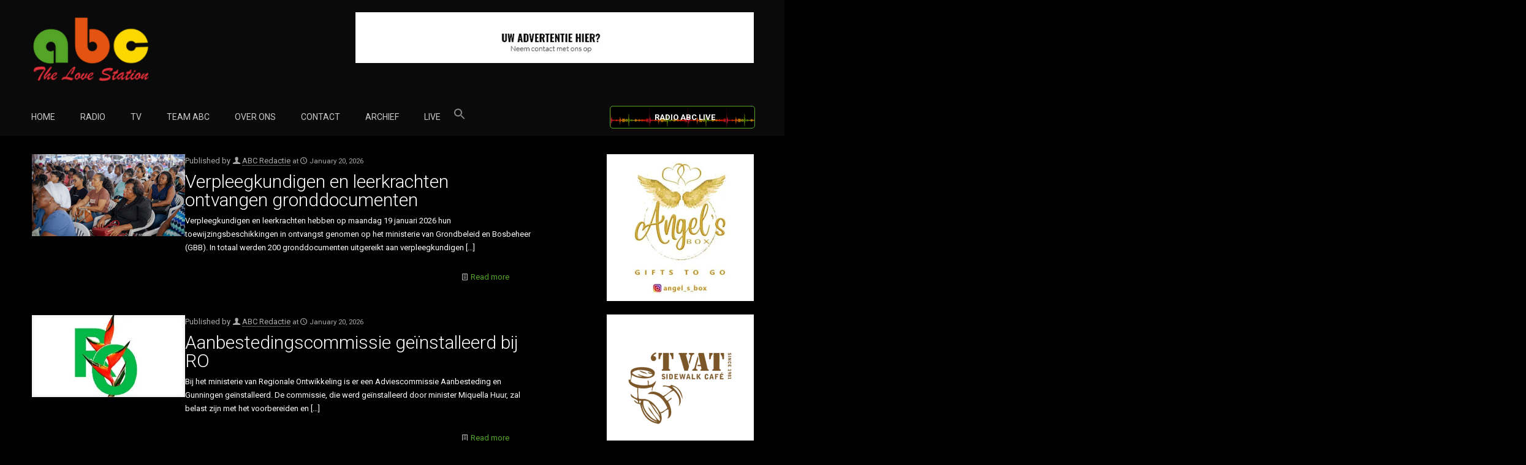

--- FILE ---
content_type: text/html; charset=UTF-8
request_url: https://abcsuriname.com/?ctlqr/c2588089&id=36480
body_size: 27681
content:
<!DOCTYPE html>
<html lang="en-US" prefix="og: http://ogp.me/ns#" class="no-js " itemscope itemtype="https://schema.org/WebPage" >

<head>

<meta charset="UTF-8" />
<title>Ampie&#039;s Broadcasting Corporation</title>
<meta name='robots' content='max-image-preview:large' />
	<style>img:is([sizes="auto" i], [sizes^="auto," i]) { contain-intrinsic-size: 3000px 1500px }</style>
	<meta name="keywords" content="ABC"/>
<meta name="description" content="The Love Station"/>
<link rel="alternate" hreflang="en-US" href="https://abcsuriname.com/?ctlqr/c2588089&#038;id=36480"/>
<meta name="format-detection" content="telephone=no">
<meta name="viewport" content="width=device-width, initial-scale=1, maximum-scale=1" />
<meta name="theme-color" content="#ffffff" media="(prefers-color-scheme: light)">
<meta name="theme-color" content="#ffffff" media="(prefers-color-scheme: dark)">
<!-- Jetpack Site Verification Tags -->
<meta name="google-site-verification" content="HmrCmZw3-jCVo8Gze3GhY85lTiWxM7dMJixvGwXwgYQ" />
<link rel='dns-prefetch' href='//www.googletagmanager.com' />
<link rel='dns-prefetch' href='//stats.wp.com' />
<link rel='dns-prefetch' href='//fonts.googleapis.com' />
<link rel='dns-prefetch' href='//jetpack.wordpress.com' />
<link rel='dns-prefetch' href='//s0.wp.com' />
<link rel='dns-prefetch' href='//public-api.wordpress.com' />
<link rel='dns-prefetch' href='//0.gravatar.com' />
<link rel='dns-prefetch' href='//1.gravatar.com' />
<link rel='dns-prefetch' href='//2.gravatar.com' />
<link rel='preconnect' href='//i0.wp.com' />
<link rel='preconnect' href='//c0.wp.com' />
<link rel="alternate" type="application/rss+xml" title="Ampie&#039;s Broadcasting Corporation &raquo; Feed" href="https://abcsuriname.com/feed/" />
<link rel="alternate" type="application/rss+xml" title="Ampie&#039;s Broadcasting Corporation &raquo; Comments Feed" href="https://abcsuriname.com/comments/feed/" />
<script type="text/javascript">
/* <![CDATA[ */
window._wpemojiSettings = {"baseUrl":"https:\/\/s.w.org\/images\/core\/emoji\/16.0.1\/72x72\/","ext":".png","svgUrl":"https:\/\/s.w.org\/images\/core\/emoji\/16.0.1\/svg\/","svgExt":".svg","source":{"concatemoji":"https:\/\/abcsuriname.com\/wp-includes\/js\/wp-emoji-release.min.js?ver=6.8.3"}};
/*! This file is auto-generated */
!function(s,n){var o,i,e;function c(e){try{var t={supportTests:e,timestamp:(new Date).valueOf()};sessionStorage.setItem(o,JSON.stringify(t))}catch(e){}}function p(e,t,n){e.clearRect(0,0,e.canvas.width,e.canvas.height),e.fillText(t,0,0);var t=new Uint32Array(e.getImageData(0,0,e.canvas.width,e.canvas.height).data),a=(e.clearRect(0,0,e.canvas.width,e.canvas.height),e.fillText(n,0,0),new Uint32Array(e.getImageData(0,0,e.canvas.width,e.canvas.height).data));return t.every(function(e,t){return e===a[t]})}function u(e,t){e.clearRect(0,0,e.canvas.width,e.canvas.height),e.fillText(t,0,0);for(var n=e.getImageData(16,16,1,1),a=0;a<n.data.length;a++)if(0!==n.data[a])return!1;return!0}function f(e,t,n,a){switch(t){case"flag":return n(e,"\ud83c\udff3\ufe0f\u200d\u26a7\ufe0f","\ud83c\udff3\ufe0f\u200b\u26a7\ufe0f")?!1:!n(e,"\ud83c\udde8\ud83c\uddf6","\ud83c\udde8\u200b\ud83c\uddf6")&&!n(e,"\ud83c\udff4\udb40\udc67\udb40\udc62\udb40\udc65\udb40\udc6e\udb40\udc67\udb40\udc7f","\ud83c\udff4\u200b\udb40\udc67\u200b\udb40\udc62\u200b\udb40\udc65\u200b\udb40\udc6e\u200b\udb40\udc67\u200b\udb40\udc7f");case"emoji":return!a(e,"\ud83e\udedf")}return!1}function g(e,t,n,a){var r="undefined"!=typeof WorkerGlobalScope&&self instanceof WorkerGlobalScope?new OffscreenCanvas(300,150):s.createElement("canvas"),o=r.getContext("2d",{willReadFrequently:!0}),i=(o.textBaseline="top",o.font="600 32px Arial",{});return e.forEach(function(e){i[e]=t(o,e,n,a)}),i}function t(e){var t=s.createElement("script");t.src=e,t.defer=!0,s.head.appendChild(t)}"undefined"!=typeof Promise&&(o="wpEmojiSettingsSupports",i=["flag","emoji"],n.supports={everything:!0,everythingExceptFlag:!0},e=new Promise(function(e){s.addEventListener("DOMContentLoaded",e,{once:!0})}),new Promise(function(t){var n=function(){try{var e=JSON.parse(sessionStorage.getItem(o));if("object"==typeof e&&"number"==typeof e.timestamp&&(new Date).valueOf()<e.timestamp+604800&&"object"==typeof e.supportTests)return e.supportTests}catch(e){}return null}();if(!n){if("undefined"!=typeof Worker&&"undefined"!=typeof OffscreenCanvas&&"undefined"!=typeof URL&&URL.createObjectURL&&"undefined"!=typeof Blob)try{var e="postMessage("+g.toString()+"("+[JSON.stringify(i),f.toString(),p.toString(),u.toString()].join(",")+"));",a=new Blob([e],{type:"text/javascript"}),r=new Worker(URL.createObjectURL(a),{name:"wpTestEmojiSupports"});return void(r.onmessage=function(e){c(n=e.data),r.terminate(),t(n)})}catch(e){}c(n=g(i,f,p,u))}t(n)}).then(function(e){for(var t in e)n.supports[t]=e[t],n.supports.everything=n.supports.everything&&n.supports[t],"flag"!==t&&(n.supports.everythingExceptFlag=n.supports.everythingExceptFlag&&n.supports[t]);n.supports.everythingExceptFlag=n.supports.everythingExceptFlag&&!n.supports.flag,n.DOMReady=!1,n.readyCallback=function(){n.DOMReady=!0}}).then(function(){return e}).then(function(){var e;n.supports.everything||(n.readyCallback(),(e=n.source||{}).concatemoji?t(e.concatemoji):e.wpemoji&&e.twemoji&&(t(e.twemoji),t(e.wpemoji)))}))}((window,document),window._wpemojiSettings);
/* ]]> */
</script>
<!-- abcsuriname.com is managing ads with Advanced Ads 2.0.16 – https://wpadvancedads.com/ --><script id="abcsu-ready">
			window.advanced_ads_ready=function(e,a){a=a||"complete";var d=function(e){return"interactive"===a?"loading"!==e:"complete"===e};d(document.readyState)?e():document.addEventListener("readystatechange",(function(a){d(a.target.readyState)&&e()}),{once:"interactive"===a})},window.advanced_ads_ready_queue=window.advanced_ads_ready_queue||[];		</script>
		<style id='wp-emoji-styles-inline-css' type='text/css'>

	img.wp-smiley, img.emoji {
		display: inline !important;
		border: none !important;
		box-shadow: none !important;
		height: 1em !important;
		width: 1em !important;
		margin: 0 0.07em !important;
		vertical-align: -0.1em !important;
		background: none !important;
		padding: 0 !important;
	}
</style>
<link rel='stylesheet' id='wp-block-library-css' href='https://c0.wp.com/c/6.8.3/wp-includes/css/dist/block-library/style.min.css' type='text/css' media='all' />
<style id='classic-theme-styles-inline-css' type='text/css'>
/*! This file is auto-generated */
.wp-block-button__link{color:#fff;background-color:#32373c;border-radius:9999px;box-shadow:none;text-decoration:none;padding:calc(.667em + 2px) calc(1.333em + 2px);font-size:1.125em}.wp-block-file__button{background:#32373c;color:#fff;text-decoration:none}
</style>
<link rel='stylesheet' id='mediaelement-css' href='https://c0.wp.com/c/6.8.3/wp-includes/js/mediaelement/mediaelementplayer-legacy.min.css' type='text/css' media='all' />
<link rel='stylesheet' id='wp-mediaelement-css' href='https://c0.wp.com/c/6.8.3/wp-includes/js/mediaelement/wp-mediaelement.min.css' type='text/css' media='all' />
<style id='jetpack-sharing-buttons-style-inline-css' type='text/css'>
.jetpack-sharing-buttons__services-list{display:flex;flex-direction:row;flex-wrap:wrap;gap:0;list-style-type:none;margin:5px;padding:0}.jetpack-sharing-buttons__services-list.has-small-icon-size{font-size:12px}.jetpack-sharing-buttons__services-list.has-normal-icon-size{font-size:16px}.jetpack-sharing-buttons__services-list.has-large-icon-size{font-size:24px}.jetpack-sharing-buttons__services-list.has-huge-icon-size{font-size:36px}@media print{.jetpack-sharing-buttons__services-list{display:none!important}}.editor-styles-wrapper .wp-block-jetpack-sharing-buttons{gap:0;padding-inline-start:0}ul.jetpack-sharing-buttons__services-list.has-background{padding:1.25em 2.375em}
</style>
<style id='global-styles-inline-css' type='text/css'>
:root{--wp--preset--aspect-ratio--square: 1;--wp--preset--aspect-ratio--4-3: 4/3;--wp--preset--aspect-ratio--3-4: 3/4;--wp--preset--aspect-ratio--3-2: 3/2;--wp--preset--aspect-ratio--2-3: 2/3;--wp--preset--aspect-ratio--16-9: 16/9;--wp--preset--aspect-ratio--9-16: 9/16;--wp--preset--color--black: #000000;--wp--preset--color--cyan-bluish-gray: #abb8c3;--wp--preset--color--white: #ffffff;--wp--preset--color--pale-pink: #f78da7;--wp--preset--color--vivid-red: #cf2e2e;--wp--preset--color--luminous-vivid-orange: #ff6900;--wp--preset--color--luminous-vivid-amber: #fcb900;--wp--preset--color--light-green-cyan: #7bdcb5;--wp--preset--color--vivid-green-cyan: #00d084;--wp--preset--color--pale-cyan-blue: #8ed1fc;--wp--preset--color--vivid-cyan-blue: #0693e3;--wp--preset--color--vivid-purple: #9b51e0;--wp--preset--gradient--vivid-cyan-blue-to-vivid-purple: linear-gradient(135deg,rgba(6,147,227,1) 0%,rgb(155,81,224) 100%);--wp--preset--gradient--light-green-cyan-to-vivid-green-cyan: linear-gradient(135deg,rgb(122,220,180) 0%,rgb(0,208,130) 100%);--wp--preset--gradient--luminous-vivid-amber-to-luminous-vivid-orange: linear-gradient(135deg,rgba(252,185,0,1) 0%,rgba(255,105,0,1) 100%);--wp--preset--gradient--luminous-vivid-orange-to-vivid-red: linear-gradient(135deg,rgba(255,105,0,1) 0%,rgb(207,46,46) 100%);--wp--preset--gradient--very-light-gray-to-cyan-bluish-gray: linear-gradient(135deg,rgb(238,238,238) 0%,rgb(169,184,195) 100%);--wp--preset--gradient--cool-to-warm-spectrum: linear-gradient(135deg,rgb(74,234,220) 0%,rgb(151,120,209) 20%,rgb(207,42,186) 40%,rgb(238,44,130) 60%,rgb(251,105,98) 80%,rgb(254,248,76) 100%);--wp--preset--gradient--blush-light-purple: linear-gradient(135deg,rgb(255,206,236) 0%,rgb(152,150,240) 100%);--wp--preset--gradient--blush-bordeaux: linear-gradient(135deg,rgb(254,205,165) 0%,rgb(254,45,45) 50%,rgb(107,0,62) 100%);--wp--preset--gradient--luminous-dusk: linear-gradient(135deg,rgb(255,203,112) 0%,rgb(199,81,192) 50%,rgb(65,88,208) 100%);--wp--preset--gradient--pale-ocean: linear-gradient(135deg,rgb(255,245,203) 0%,rgb(182,227,212) 50%,rgb(51,167,181) 100%);--wp--preset--gradient--electric-grass: linear-gradient(135deg,rgb(202,248,128) 0%,rgb(113,206,126) 100%);--wp--preset--gradient--midnight: linear-gradient(135deg,rgb(2,3,129) 0%,rgb(40,116,252) 100%);--wp--preset--font-size--small: 13px;--wp--preset--font-size--medium: 20px;--wp--preset--font-size--large: 36px;--wp--preset--font-size--x-large: 42px;--wp--preset--spacing--20: 0.44rem;--wp--preset--spacing--30: 0.67rem;--wp--preset--spacing--40: 1rem;--wp--preset--spacing--50: 1.5rem;--wp--preset--spacing--60: 2.25rem;--wp--preset--spacing--70: 3.38rem;--wp--preset--spacing--80: 5.06rem;--wp--preset--shadow--natural: 6px 6px 9px rgba(0, 0, 0, 0.2);--wp--preset--shadow--deep: 12px 12px 50px rgba(0, 0, 0, 0.4);--wp--preset--shadow--sharp: 6px 6px 0px rgba(0, 0, 0, 0.2);--wp--preset--shadow--outlined: 6px 6px 0px -3px rgba(255, 255, 255, 1), 6px 6px rgba(0, 0, 0, 1);--wp--preset--shadow--crisp: 6px 6px 0px rgba(0, 0, 0, 1);}:where(.is-layout-flex){gap: 0.5em;}:where(.is-layout-grid){gap: 0.5em;}body .is-layout-flex{display: flex;}.is-layout-flex{flex-wrap: wrap;align-items: center;}.is-layout-flex > :is(*, div){margin: 0;}body .is-layout-grid{display: grid;}.is-layout-grid > :is(*, div){margin: 0;}:where(.wp-block-columns.is-layout-flex){gap: 2em;}:where(.wp-block-columns.is-layout-grid){gap: 2em;}:where(.wp-block-post-template.is-layout-flex){gap: 1.25em;}:where(.wp-block-post-template.is-layout-grid){gap: 1.25em;}.has-black-color{color: var(--wp--preset--color--black) !important;}.has-cyan-bluish-gray-color{color: var(--wp--preset--color--cyan-bluish-gray) !important;}.has-white-color{color: var(--wp--preset--color--white) !important;}.has-pale-pink-color{color: var(--wp--preset--color--pale-pink) !important;}.has-vivid-red-color{color: var(--wp--preset--color--vivid-red) !important;}.has-luminous-vivid-orange-color{color: var(--wp--preset--color--luminous-vivid-orange) !important;}.has-luminous-vivid-amber-color{color: var(--wp--preset--color--luminous-vivid-amber) !important;}.has-light-green-cyan-color{color: var(--wp--preset--color--light-green-cyan) !important;}.has-vivid-green-cyan-color{color: var(--wp--preset--color--vivid-green-cyan) !important;}.has-pale-cyan-blue-color{color: var(--wp--preset--color--pale-cyan-blue) !important;}.has-vivid-cyan-blue-color{color: var(--wp--preset--color--vivid-cyan-blue) !important;}.has-vivid-purple-color{color: var(--wp--preset--color--vivid-purple) !important;}.has-black-background-color{background-color: var(--wp--preset--color--black) !important;}.has-cyan-bluish-gray-background-color{background-color: var(--wp--preset--color--cyan-bluish-gray) !important;}.has-white-background-color{background-color: var(--wp--preset--color--white) !important;}.has-pale-pink-background-color{background-color: var(--wp--preset--color--pale-pink) !important;}.has-vivid-red-background-color{background-color: var(--wp--preset--color--vivid-red) !important;}.has-luminous-vivid-orange-background-color{background-color: var(--wp--preset--color--luminous-vivid-orange) !important;}.has-luminous-vivid-amber-background-color{background-color: var(--wp--preset--color--luminous-vivid-amber) !important;}.has-light-green-cyan-background-color{background-color: var(--wp--preset--color--light-green-cyan) !important;}.has-vivid-green-cyan-background-color{background-color: var(--wp--preset--color--vivid-green-cyan) !important;}.has-pale-cyan-blue-background-color{background-color: var(--wp--preset--color--pale-cyan-blue) !important;}.has-vivid-cyan-blue-background-color{background-color: var(--wp--preset--color--vivid-cyan-blue) !important;}.has-vivid-purple-background-color{background-color: var(--wp--preset--color--vivid-purple) !important;}.has-black-border-color{border-color: var(--wp--preset--color--black) !important;}.has-cyan-bluish-gray-border-color{border-color: var(--wp--preset--color--cyan-bluish-gray) !important;}.has-white-border-color{border-color: var(--wp--preset--color--white) !important;}.has-pale-pink-border-color{border-color: var(--wp--preset--color--pale-pink) !important;}.has-vivid-red-border-color{border-color: var(--wp--preset--color--vivid-red) !important;}.has-luminous-vivid-orange-border-color{border-color: var(--wp--preset--color--luminous-vivid-orange) !important;}.has-luminous-vivid-amber-border-color{border-color: var(--wp--preset--color--luminous-vivid-amber) !important;}.has-light-green-cyan-border-color{border-color: var(--wp--preset--color--light-green-cyan) !important;}.has-vivid-green-cyan-border-color{border-color: var(--wp--preset--color--vivid-green-cyan) !important;}.has-pale-cyan-blue-border-color{border-color: var(--wp--preset--color--pale-cyan-blue) !important;}.has-vivid-cyan-blue-border-color{border-color: var(--wp--preset--color--vivid-cyan-blue) !important;}.has-vivid-purple-border-color{border-color: var(--wp--preset--color--vivid-purple) !important;}.has-vivid-cyan-blue-to-vivid-purple-gradient-background{background: var(--wp--preset--gradient--vivid-cyan-blue-to-vivid-purple) !important;}.has-light-green-cyan-to-vivid-green-cyan-gradient-background{background: var(--wp--preset--gradient--light-green-cyan-to-vivid-green-cyan) !important;}.has-luminous-vivid-amber-to-luminous-vivid-orange-gradient-background{background: var(--wp--preset--gradient--luminous-vivid-amber-to-luminous-vivid-orange) !important;}.has-luminous-vivid-orange-to-vivid-red-gradient-background{background: var(--wp--preset--gradient--luminous-vivid-orange-to-vivid-red) !important;}.has-very-light-gray-to-cyan-bluish-gray-gradient-background{background: var(--wp--preset--gradient--very-light-gray-to-cyan-bluish-gray) !important;}.has-cool-to-warm-spectrum-gradient-background{background: var(--wp--preset--gradient--cool-to-warm-spectrum) !important;}.has-blush-light-purple-gradient-background{background: var(--wp--preset--gradient--blush-light-purple) !important;}.has-blush-bordeaux-gradient-background{background: var(--wp--preset--gradient--blush-bordeaux) !important;}.has-luminous-dusk-gradient-background{background: var(--wp--preset--gradient--luminous-dusk) !important;}.has-pale-ocean-gradient-background{background: var(--wp--preset--gradient--pale-ocean) !important;}.has-electric-grass-gradient-background{background: var(--wp--preset--gradient--electric-grass) !important;}.has-midnight-gradient-background{background: var(--wp--preset--gradient--midnight) !important;}.has-small-font-size{font-size: var(--wp--preset--font-size--small) !important;}.has-medium-font-size{font-size: var(--wp--preset--font-size--medium) !important;}.has-large-font-size{font-size: var(--wp--preset--font-size--large) !important;}.has-x-large-font-size{font-size: var(--wp--preset--font-size--x-large) !important;}
:where(.wp-block-post-template.is-layout-flex){gap: 1.25em;}:where(.wp-block-post-template.is-layout-grid){gap: 1.25em;}
:where(.wp-block-columns.is-layout-flex){gap: 2em;}:where(.wp-block-columns.is-layout-grid){gap: 2em;}
:root :where(.wp-block-pullquote){font-size: 1.5em;line-height: 1.6;}
</style>
<link rel='stylesheet' id='simple-youtube-responsive-css' href='https://abcsuriname.com/wp-content/plugins/simple-youtube-responsive/css/yt-responsive.css?ver=3.2.5' type='text/css' media='all' />
<link rel='stylesheet' id='ivory-search-styles-css' href='https://abcsuriname.com/wp-content/plugins/add-search-to-menu/public/css/ivory-search.min.css?ver=5.5.13' type='text/css' media='all' />
<link rel='stylesheet' id='mfn-be-css' href='https://abcsuriname.com/wp-content/themes/betheme/css/be.css?ver=28.2.1' type='text/css' media='all' />
<link rel='stylesheet' id='mfn-animations-css' href='https://abcsuriname.com/wp-content/themes/betheme/assets/animations/animations.min.css?ver=28.2.1' type='text/css' media='all' />
<link rel='stylesheet' id='mfn-font-awesome-css' href='https://abcsuriname.com/wp-content/themes/betheme/fonts/fontawesome/fontawesome.css?ver=28.2.1' type='text/css' media='all' />
<link rel='stylesheet' id='mfn-responsive-css' href='https://abcsuriname.com/wp-content/themes/betheme/css/responsive.css?ver=28.2.1' type='text/css' media='all' />
<link rel='stylesheet' id='mfn-fonts-css' href='https://fonts.googleapis.com/css?family=Roboto%3A1%2C300%2C400%2C400italic%2C500%2C600%2C700&#038;display=swap&#038;ver=6.8.3' type='text/css' media='all' />
<style id='mfn-dynamic-inline-css' type='text/css'>
html{background-color:#000000}#Wrapper,#Content,.mfn-popup .mfn-popup-content,.mfn-off-canvas-sidebar .mfn-off-canvas-content-wrapper,.mfn-cart-holder,.mfn-header-login,#Top_bar .search_wrapper,#Top_bar .top_bar_right .mfn-live-search-box,.column_livesearch .mfn-live-search-wrapper,.column_livesearch .mfn-live-search-box{background-color:#000000}.layout-boxed.mfn-bebuilder-header.mfn-ui #Wrapper .mfn-only-sample-content{background-color:#000000}body:not(.template-slider) #Header{min-height:0px}body.header-below:not(.template-slider) #Header{padding-top:0px}.has-search-overlay.search-overlay-opened #search-overlay{background-color:rgba(0,0,0,0.6)}.elementor-page.elementor-default #Content .the_content .section_wrapper{max-width:100%}.elementor-page.elementor-default #Content .section.the_content{width:100%}.elementor-page.elementor-default #Content .section_wrapper .the_content_wrapper{margin-left:0;margin-right:0;width:100%}body,span.date_label,.timeline_items li h3 span,input[type="date"],input[type="text"],input[type="password"],input[type="tel"],input[type="email"],input[type="url"],textarea,select,.offer_li .title h3,.mfn-menu-item-megamenu{font-family:"Roboto",-apple-system,BlinkMacSystemFont,"Segoe UI",Roboto,Oxygen-Sans,Ubuntu,Cantarell,"Helvetica Neue",sans-serif}.lead,.big{font-family:"Roboto",-apple-system,BlinkMacSystemFont,"Segoe UI",Roboto,Oxygen-Sans,Ubuntu,Cantarell,"Helvetica Neue",sans-serif}#menu > ul > li > a,#overlay-menu ul li a{font-family:"Roboto",-apple-system,BlinkMacSystemFont,"Segoe UI",Roboto,Oxygen-Sans,Ubuntu,Cantarell,"Helvetica Neue",sans-serif}#Subheader .title{font-family:"Roboto",-apple-system,BlinkMacSystemFont,"Segoe UI",Roboto,Oxygen-Sans,Ubuntu,Cantarell,"Helvetica Neue",sans-serif}h1,h2,h3,h4,.text-logo #logo{font-family:"Roboto",-apple-system,BlinkMacSystemFont,"Segoe UI",Roboto,Oxygen-Sans,Ubuntu,Cantarell,"Helvetica Neue",sans-serif}h5,h6{font-family:"Roboto",-apple-system,BlinkMacSystemFont,"Segoe UI",Roboto,Oxygen-Sans,Ubuntu,Cantarell,"Helvetica Neue",sans-serif}blockquote{font-family:"Roboto",-apple-system,BlinkMacSystemFont,"Segoe UI",Roboto,Oxygen-Sans,Ubuntu,Cantarell,"Helvetica Neue",sans-serif}.chart_box .chart .num,.counter .desc_wrapper .number-wrapper,.how_it_works .image .number,.pricing-box .plan-header .price,.quick_fact .number-wrapper,.woocommerce .product div.entry-summary .price{font-family:"Roboto",-apple-system,BlinkMacSystemFont,"Segoe UI",Roboto,Oxygen-Sans,Ubuntu,Cantarell,"Helvetica Neue",sans-serif}body,.mfn-menu-item-megamenu{font-size:13px;line-height:22px;font-weight:400;letter-spacing:0px}.lead,.big{font-size:17px;line-height:30px;font-weight:400;letter-spacing:0px}#menu > ul > li > a,#overlay-menu ul li a{font-size:14px;font-weight:400;letter-spacing:0px}#overlay-menu ul li a{line-height:21px}#Subheader .title{font-size:25px;line-height:25px;font-weight:400;letter-spacing:0px}h1,.text-logo #logo{font-size:25px;line-height:25px;font-weight:300;letter-spacing:0px}h2{font-size:30px;line-height:30px;font-weight:300;letter-spacing:0px}h3,.woocommerce ul.products li.product h3,.woocommerce #customer_login h2{font-size:25px;line-height:27px;font-weight:300;letter-spacing:0px}h4,.woocommerce .woocommerce-order-details__title,.woocommerce .wc-bacs-bank-details-heading,.woocommerce .woocommerce-customer-details h2{font-size:18px;line-height:25px;font-weight:300;letter-spacing:0px}h5{font-size:20px;line-height:25px;font-weight:300;letter-spacing:0px}h6{font-size:13px;line-height:19px;font-weight:400;letter-spacing:0px}#Intro .intro-title{font-size:70px;line-height:70px;font-weight:400;letter-spacing:0px}@media only screen and (min-width:768px) and (max-width:959px){body,.mfn-menu-item-megamenu{font-size:13px;line-height:19px;font-weight:400;letter-spacing:0px}.lead,.big{font-size:14px;line-height:26px;font-weight:400;letter-spacing:0px}#menu > ul > li > a,#overlay-menu ul li a{font-size:13px;font-weight:400;letter-spacing:0px}#overlay-menu ul li a{line-height:19.5px}#Subheader .title{font-size:21px;line-height:21px;font-weight:400;letter-spacing:0px}h1,.text-logo #logo{font-size:21px;line-height:21px;font-weight:300;letter-spacing:0px}h2{font-size:26px;line-height:26px;font-weight:300;letter-spacing:0px}h3,.woocommerce ul.products li.product h3,.woocommerce #customer_login h2{font-size:21px;line-height:23px;font-weight:300;letter-spacing:0px}h4,.woocommerce .woocommerce-order-details__title,.woocommerce .wc-bacs-bank-details-heading,.woocommerce .woocommerce-customer-details h2{font-size:15px;line-height:21px;font-weight:300;letter-spacing:0px}h5{font-size:17px;line-height:21px;font-weight:300;letter-spacing:0px}h6{font-size:13px;line-height:19px;font-weight:400;letter-spacing:0px}#Intro .intro-title{font-size:60px;line-height:60px;font-weight:400;letter-spacing:0px}blockquote{font-size:15px}.chart_box .chart .num{font-size:45px;line-height:45px}.counter .desc_wrapper .number-wrapper{font-size:45px;line-height:45px}.counter .desc_wrapper .title{font-size:14px;line-height:18px}.faq .question .title{font-size:14px}.fancy_heading .title{font-size:38px;line-height:38px}.offer .offer_li .desc_wrapper .title h3{font-size:32px;line-height:32px}.offer_thumb_ul li.offer_thumb_li .desc_wrapper .title h3{font-size:32px;line-height:32px}.pricing-box .plan-header h2{font-size:27px;line-height:27px}.pricing-box .plan-header .price > span{font-size:40px;line-height:40px}.pricing-box .plan-header .price sup.currency{font-size:18px;line-height:18px}.pricing-box .plan-header .price sup.period{font-size:14px;line-height:14px}.quick_fact .number-wrapper{font-size:80px;line-height:80px}.trailer_box .desc h2{font-size:27px;line-height:27px}.widget > h3{font-size:17px;line-height:20px}}@media only screen and (min-width:480px) and (max-width:767px){body,.mfn-menu-item-megamenu{font-size:13px;line-height:19px;font-weight:400;letter-spacing:0px}.lead,.big{font-size:13px;line-height:23px;font-weight:400;letter-spacing:0px}#menu > ul > li > a,#overlay-menu ul li a{font-size:13px;font-weight:400;letter-spacing:0px}#overlay-menu ul li a{line-height:19.5px}#Subheader .title{font-size:19px;line-height:19px;font-weight:400;letter-spacing:0px}h1,.text-logo #logo{font-size:19px;line-height:19px;font-weight:300;letter-spacing:0px}h2{font-size:23px;line-height:23px;font-weight:300;letter-spacing:0px}h3,.woocommerce ul.products li.product h3,.woocommerce #customer_login h2{font-size:19px;line-height:20px;font-weight:300;letter-spacing:0px}h4,.woocommerce .woocommerce-order-details__title,.woocommerce .wc-bacs-bank-details-heading,.woocommerce .woocommerce-customer-details h2{font-size:14px;line-height:19px;font-weight:300;letter-spacing:0px}h5{font-size:15px;line-height:19px;font-weight:300;letter-spacing:0px}h6{font-size:13px;line-height:19px;font-weight:400;letter-spacing:0px}#Intro .intro-title{font-size:53px;line-height:53px;font-weight:400;letter-spacing:0px}blockquote{font-size:14px}.chart_box .chart .num{font-size:40px;line-height:40px}.counter .desc_wrapper .number-wrapper{font-size:40px;line-height:40px}.counter .desc_wrapper .title{font-size:13px;line-height:16px}.faq .question .title{font-size:13px}.fancy_heading .title{font-size:34px;line-height:34px}.offer .offer_li .desc_wrapper .title h3{font-size:28px;line-height:28px}.offer_thumb_ul li.offer_thumb_li .desc_wrapper .title h3{font-size:28px;line-height:28px}.pricing-box .plan-header h2{font-size:24px;line-height:24px}.pricing-box .plan-header .price > span{font-size:34px;line-height:34px}.pricing-box .plan-header .price sup.currency{font-size:16px;line-height:16px}.pricing-box .plan-header .price sup.period{font-size:13px;line-height:13px}.quick_fact .number-wrapper{font-size:70px;line-height:70px}.trailer_box .desc h2{font-size:24px;line-height:24px}.widget > h3{font-size:16px;line-height:19px}}@media only screen and (max-width:479px){body,.mfn-menu-item-megamenu{font-size:13px;line-height:19px;font-weight:400;letter-spacing:0px}.lead,.big{font-size:13px;line-height:19px;font-weight:400;letter-spacing:0px}#menu > ul > li > a,#overlay-menu ul li a{font-size:13px;font-weight:400;letter-spacing:0px}#overlay-menu ul li a{line-height:19.5px}#Subheader .title{font-size:15px;line-height:19px;font-weight:400;letter-spacing:0px}h1,.text-logo #logo{font-size:15px;line-height:19px;font-weight:300;letter-spacing:0px}h2{font-size:18px;line-height:19px;font-weight:300;letter-spacing:0px}h3,.woocommerce ul.products li.product h3,.woocommerce #customer_login h2{font-size:15px;line-height:19px;font-weight:300;letter-spacing:0px}h4,.woocommerce .woocommerce-order-details__title,.woocommerce .wc-bacs-bank-details-heading,.woocommerce .woocommerce-customer-details h2{font-size:13px;line-height:19px;font-weight:300;letter-spacing:0px}h5{font-size:13px;line-height:19px;font-weight:300;letter-spacing:0px}h6{font-size:13px;line-height:19px;font-weight:400;letter-spacing:0px}#Intro .intro-title{font-size:42px;line-height:42px;font-weight:400;letter-spacing:0px}blockquote{font-size:13px}.chart_box .chart .num{font-size:35px;line-height:35px}.counter .desc_wrapper .number-wrapper{font-size:35px;line-height:35px}.counter .desc_wrapper .title{font-size:13px;line-height:26px}.faq .question .title{font-size:13px}.fancy_heading .title{font-size:30px;line-height:30px}.offer .offer_li .desc_wrapper .title h3{font-size:26px;line-height:26px}.offer_thumb_ul li.offer_thumb_li .desc_wrapper .title h3{font-size:26px;line-height:26px}.pricing-box .plan-header h2{font-size:21px;line-height:21px}.pricing-box .plan-header .price > span{font-size:32px;line-height:32px}.pricing-box .plan-header .price sup.currency{font-size:14px;line-height:14px}.pricing-box .plan-header .price sup.period{font-size:13px;line-height:13px}.quick_fact .number-wrapper{font-size:60px;line-height:60px}.trailer_box .desc h2{font-size:21px;line-height:21px}.widget > h3{font-size:15px;line-height:18px}}.with_aside .sidebar.columns{width:23%}.with_aside .sections_group{width:77%}.aside_both .sidebar.columns{width:18%}.aside_both .sidebar.sidebar-1{margin-left:-82%}.aside_both .sections_group{width:64%;margin-left:18%}@media only screen and (min-width:1240px){#Wrapper,.with_aside .content_wrapper{max-width:1220px}body.layout-boxed.mfn-header-scrolled .mfn-header-tmpl.mfn-sticky-layout-width{max-width:1220px;left:0;right:0;margin-left:auto;margin-right:auto}body.layout-boxed:not(.mfn-header-scrolled) .mfn-header-tmpl.mfn-header-layout-width,body.layout-boxed .mfn-header-tmpl.mfn-header-layout-width:not(.mfn-hasSticky){max-width:1220px;left:0;right:0;margin-left:auto;margin-right:auto}body.layout-boxed.mfn-bebuilder-header.mfn-ui .mfn-only-sample-content{max-width:1220px;margin-left:auto;margin-right:auto}.section_wrapper,.container{max-width:1200px}.layout-boxed.header-boxed #Top_bar.is-sticky{max-width:1220px}}@media only screen and (max-width:767px){#Wrapper{max-width:calc(100% - 67px)}.content_wrapper .section_wrapper,.container,.four.columns .widget-area{max-width:694px !important;padding-left:33px;padding-right:33px}}body{--mfn-button-font-family:inherit;--mfn-button-font-size:13px;--mfn-button-font-weight:400;--mfn-button-font-style:inherit;--mfn-button-letter-spacing:0px;--mfn-button-padding:16px 20px 16px 20px;--mfn-button-border-width:0;--mfn-button-border-radius:5px 5px 5px 5px;--mfn-button-gap:10px;--mfn-button-transition:0.2s;--mfn-button-color:#747474;--mfn-button-color-hover:#747474;--mfn-button-bg:#f7f7f7;--mfn-button-bg-hover:#eaeaea;--mfn-button-border-color:transparent;--mfn-button-border-color-hover:transparent;--mfn-button-icon-color:#747474;--mfn-button-icon-color-hover:#747474;--mfn-button-box-shadow:unset;--mfn-button-theme-color:#ffffff;--mfn-button-theme-color-hover:#ffffff;--mfn-button-theme-bg:#54a52a;--mfn-button-theme-bg-hover:#47981d;--mfn-button-theme-border-color:transparent;--mfn-button-theme-border-color-hover:transparent;--mfn-button-theme-icon-color:#ffffff;--mfn-button-theme-icon-color-hover:#ffffff;--mfn-button-theme-box-shadow:unset;--mfn-button-shop-color:#ffffff;--mfn-button-shop-color-hover:#ffffff;--mfn-button-shop-bg:#54a52a;--mfn-button-shop-bg-hover:#47981d;--mfn-button-shop-border-color:transparent;--mfn-button-shop-border-color-hover:transparent;--mfn-button-shop-icon-color:#626262;--mfn-button-shop-icon-color-hover:#626262;--mfn-button-shop-box-shadow:unset;--mfn-button-action-color:#ffffff;--mfn-button-action-color-hover:#ffffff;--mfn-button-action-bg:#54a52a;--mfn-button-action-bg-hover:#47981d;--mfn-button-action-border-color:transparent;--mfn-button-action-border-color-hover:transparent;--mfn-button-action-icon-color:#626262;--mfn-button-action-icon-color-hover:#626262;--mfn-button-action-box-shadow:unset;--mfn-product-list-gallery-slider-arrow-bg:#fff;--mfn-product-list-gallery-slider-arrow-bg-hover:#fff;--mfn-product-list-gallery-slider-arrow-color:#000;--mfn-product-list-gallery-slider-arrow-color-hover:#000;--mfn-product-list-gallery-slider-dots-bg:rgba(0,0,0,0.3);--mfn-product-list-gallery-slider-dots-bg-active:#000;--mfn-product-list-gallery-slider-padination-bg:transparent;--mfn-product-list-gallery-slider-dots-size:8px;--mfn-product-list-gallery-slider-nav-border-radius:0px;--mfn-product-list-gallery-slider-nav-offset:0px;--mfn-product-list-gallery-slider-dots-gap:5px}@media only screen and (max-width:959px){body{}}@media only screen and (max-width:768px){body{}}.mfn-cookies,.mfn-cookies-reopen{--mfn-gdpr2-container-text-color:#626262;--mfn-gdpr2-container-strong-color:#07070a;--mfn-gdpr2-container-bg:#ffffff;--mfn-gdpr2-container-overlay:rgba(25,37,48,0.6);--mfn-gdpr2-details-box-bg:#fbfbfb;--mfn-gdpr2-details-switch-bg:#00032a;--mfn-gdpr2-details-switch-bg-active:#5acb65;--mfn-gdpr2-tabs-text-color:#07070a;--mfn-gdpr2-tabs-text-color-active:#0089f7;--mfn-gdpr2-tabs-border:rgba(8,8,14,0.1);--mfn-gdpr2-buttons-box-bg:#fbfbfb;--mfn-gdpr2-reopen-background:#fff;--mfn-gdpr2-reopen-color:#222}#Top_bar #logo,.header-fixed #Top_bar #logo,.header-plain #Top_bar #logo,.header-transparent #Top_bar #logo{height:60px;line-height:60px;padding:15px 0}.logo-overflow #Top_bar:not(.is-sticky) .logo{height:90px}#Top_bar .menu > li > a{padding:15px 0}.menu-highlight:not(.header-creative) #Top_bar .menu > li > a{margin:20px 0}.header-plain:not(.menu-highlight) #Top_bar .menu > li > a span:not(.description){line-height:90px}.header-fixed #Top_bar .menu > li > a{padding:30px 0}@media only screen and (max-width:767px){.mobile-header-mini #Top_bar #logo{height:50px!important;line-height:50px!important;margin:5px 0}}#Top_bar #logo img.svg{width:100px}.image_frame,.wp-caption{border-width:0px}.alert{border-radius:0px}#Top_bar .top_bar_right .top-bar-right-input input{width:200px}.mfn-live-search-box .mfn-live-search-list{max-height:300px}#Side_slide{right:-250px;width:250px}#Side_slide.left{left:-250px}.blog-teaser li .desc-wrapper .desc{background-position-y:-1px}.mfn-free-delivery-info{--mfn-free-delivery-bar:#54a52a;--mfn-free-delivery-bg:rgba(0,0,0,0.1);--mfn-free-delivery-achieved:#54a52a}#back_to_top i{color:#65666C}.mfn-product-list-gallery-slider .mfn-product-list-gallery-slider-arrow{display:flex}@media only screen and ( max-width:767px ){}@media only screen and (min-width:1240px){body:not(.header-simple) #Top_bar #menu{display:block!important}.tr-menu #Top_bar #menu{background:none!important}#Top_bar .menu > li > ul.mfn-megamenu > li{float:left}#Top_bar .menu > li > ul.mfn-megamenu > li.mfn-megamenu-cols-1{width:100%}#Top_bar .menu > li > ul.mfn-megamenu > li.mfn-megamenu-cols-2{width:50%}#Top_bar .menu > li > ul.mfn-megamenu > li.mfn-megamenu-cols-3{width:33.33%}#Top_bar .menu > li > ul.mfn-megamenu > li.mfn-megamenu-cols-4{width:25%}#Top_bar .menu > li > ul.mfn-megamenu > li.mfn-megamenu-cols-5{width:20%}#Top_bar .menu > li > ul.mfn-megamenu > li.mfn-megamenu-cols-6{width:16.66%}#Top_bar .menu > li > ul.mfn-megamenu > li > ul{display:block!important;position:inherit;left:auto;top:auto;border-width:0 1px 0 0}#Top_bar .menu > li > ul.mfn-megamenu > li:last-child > ul{border:0}#Top_bar .menu > li > ul.mfn-megamenu > li > ul li{width:auto}#Top_bar .menu > li > ul.mfn-megamenu a.mfn-megamenu-title{text-transform:uppercase;font-weight:400;background:none}#Top_bar .menu > li > ul.mfn-megamenu a .menu-arrow{display:none}.menuo-right #Top_bar .menu > li > ul.mfn-megamenu{left:0;width:98%!important;margin:0 1%;padding:20px 0}.menuo-right #Top_bar .menu > li > ul.mfn-megamenu-bg{box-sizing:border-box}#Top_bar .menu > li > ul.mfn-megamenu-bg{padding:20px 166px 20px 20px;background-repeat:no-repeat;background-position:right bottom}.rtl #Top_bar .menu > li > ul.mfn-megamenu-bg{padding-left:166px;padding-right:20px;background-position:left bottom}#Top_bar .menu > li > ul.mfn-megamenu-bg > li{background:none}#Top_bar .menu > li > ul.mfn-megamenu-bg > li a{border:none}#Top_bar .menu > li > ul.mfn-megamenu-bg > li > ul{background:none!important;-webkit-box-shadow:0 0 0 0;-moz-box-shadow:0 0 0 0;box-shadow:0 0 0 0}.mm-vertical #Top_bar .container{position:relative}.mm-vertical #Top_bar .top_bar_left{position:static}.mm-vertical #Top_bar .menu > li ul{box-shadow:0 0 0 0 transparent!important;background-image:none}.mm-vertical #Top_bar .menu > li > ul.mfn-megamenu{padding:20px 0}.mm-vertical.header-plain #Top_bar .menu > li > ul.mfn-megamenu{width:100%!important;margin:0}.mm-vertical #Top_bar .menu > li > ul.mfn-megamenu > li{display:table-cell;float:none!important;width:10%;padding:0 15px;border-right:1px solid rgba(0,0,0,0.05)}.mm-vertical #Top_bar .menu > li > ul.mfn-megamenu > li:last-child{border-right-width:0}.mm-vertical #Top_bar .menu > li > ul.mfn-megamenu > li.hide-border{border-right-width:0}.mm-vertical #Top_bar .menu > li > ul.mfn-megamenu > li a{border-bottom-width:0;padding:9px 15px;line-height:120%}.mm-vertical #Top_bar .menu > li > ul.mfn-megamenu a.mfn-megamenu-title{font-weight:700}.rtl .mm-vertical #Top_bar .menu > li > ul.mfn-megamenu > li:first-child{border-right-width:0}.rtl .mm-vertical #Top_bar .menu > li > ul.mfn-megamenu > li:last-child{border-right-width:1px}body.header-shop #Top_bar #menu{display:flex!important;background-color:transparent}.header-shop #Top_bar.is-sticky .top_bar_row_second{display:none}.header-plain:not(.menuo-right) #Header .top_bar_left{width:auto!important}.header-stack.header-center #Top_bar #menu{display:inline-block!important}.header-simple #Top_bar #menu{display:none;height:auto;width:300px;bottom:auto;top:100%;right:1px;position:absolute;margin:0}.header-simple #Header a.responsive-menu-toggle{display:block;right:10px}.header-simple #Top_bar #menu > ul{width:100%;float:left}.header-simple #Top_bar #menu ul li{width:100%;padding-bottom:0;border-right:0;position:relative}.header-simple #Top_bar #menu ul li a{padding:0 20px;margin:0;display:block;height:auto;line-height:normal;border:none}.header-simple #Top_bar #menu ul li a:not(.menu-toggle):after{display:none}.header-simple #Top_bar #menu ul li a span{border:none;line-height:44px;display:inline;padding:0}.header-simple #Top_bar #menu ul li.submenu .menu-toggle{display:block;position:absolute;right:0;top:0;width:44px;height:44px;line-height:44px;font-size:30px;font-weight:300;text-align:center;cursor:pointer;color:#444;opacity:0.33;transform:unset}.header-simple #Top_bar #menu ul li.submenu .menu-toggle:after{content:"+";position:static}.header-simple #Top_bar #menu ul li.hover > .menu-toggle:after{content:"-"}.header-simple #Top_bar #menu ul li.hover a{border-bottom:0}.header-simple #Top_bar #menu ul.mfn-megamenu li .menu-toggle{display:none}.header-simple #Top_bar #menu ul li ul{position:relative!important;left:0!important;top:0;padding:0;margin:0!important;width:auto!important;background-image:none}.header-simple #Top_bar #menu ul li ul li{width:100%!important;display:block;padding:0}.header-simple #Top_bar #menu ul li ul li a{padding:0 20px 0 30px}.header-simple #Top_bar #menu ul li ul li a .menu-arrow{display:none}.header-simple #Top_bar #menu ul li ul li a span{padding:0}.header-simple #Top_bar #menu ul li ul li a span:after{display:none!important}.header-simple #Top_bar .menu > li > ul.mfn-megamenu a.mfn-megamenu-title{text-transform:uppercase;font-weight:400}.header-simple #Top_bar .menu > li > ul.mfn-megamenu > li > ul{display:block!important;position:inherit;left:auto;top:auto}.header-simple #Top_bar #menu ul li ul li ul{border-left:0!important;padding:0;top:0}.header-simple #Top_bar #menu ul li ul li ul li a{padding:0 20px 0 40px}.rtl.header-simple #Top_bar #menu{left:1px;right:auto}.rtl.header-simple #Top_bar a.responsive-menu-toggle{left:10px;right:auto}.rtl.header-simple #Top_bar #menu ul li.submenu .menu-toggle{left:0;right:auto}.rtl.header-simple #Top_bar #menu ul li ul{left:auto!important;right:0!important}.rtl.header-simple #Top_bar #menu ul li ul li a{padding:0 30px 0 20px}.rtl.header-simple #Top_bar #menu ul li ul li ul li a{padding:0 40px 0 20px}.menu-highlight #Top_bar .menu > li{margin:0 2px}.menu-highlight:not(.header-creative) #Top_bar .menu > li > a{padding:0;-webkit-border-radius:5px;border-radius:5px}.menu-highlight #Top_bar .menu > li > a:after{display:none}.menu-highlight #Top_bar .menu > li > a span:not(.description){line-height:50px}.menu-highlight #Top_bar .menu > li > a span.description{display:none}.menu-highlight.header-stack #Top_bar .menu > li > a{margin:10px 0!important}.menu-highlight.header-stack #Top_bar .menu > li > a span:not(.description){line-height:40px}.menu-highlight.header-simple #Top_bar #menu ul li,.menu-highlight.header-creative #Top_bar #menu ul li{margin:0}.menu-highlight.header-simple #Top_bar #menu ul li > a,.menu-highlight.header-creative #Top_bar #menu ul li > a{-webkit-border-radius:0;border-radius:0}.menu-highlight:not(.header-fixed):not(.header-simple) #Top_bar.is-sticky .menu > li > a{margin:10px 0!important;padding:5px 0!important}.menu-highlight:not(.header-fixed):not(.header-simple) #Top_bar.is-sticky .menu > li > a span{line-height:30px!important}.header-modern.menu-highlight.menuo-right .menu_wrapper{margin-right:20px}.menu-line-below #Top_bar .menu > li > a:not(.menu-toggle):after{top:auto;bottom:-4px}.menu-line-below #Top_bar.is-sticky .menu > li > a:not(.menu-toggle):after{top:auto;bottom:-4px}.menu-line-below-80 #Top_bar:not(.is-sticky) .menu > li > a:not(.menu-toggle):after{height:4px;left:10%;top:50%;margin-top:20px;width:80%}.menu-line-below-80-1 #Top_bar:not(.is-sticky) .menu > li > a:not(.menu-toggle):after{height:1px;left:10%;top:50%;margin-top:20px;width:80%}.menu-link-color #Top_bar .menu > li > a:not(.menu-toggle):after{display:none!important}.menu-arrow-top #Top_bar .menu > li > a:after{background:none repeat scroll 0 0 rgba(0,0,0,0)!important;border-color:#ccc transparent transparent;border-style:solid;border-width:7px 7px 0;display:block;height:0;left:50%;margin-left:-7px;top:0!important;width:0}.menu-arrow-top #Top_bar.is-sticky .menu > li > a:after{top:0!important}.menu-arrow-bottom #Top_bar .menu > li > a:after{background:none!important;border-color:transparent transparent #ccc;border-style:solid;border-width:0 7px 7px;display:block;height:0;left:50%;margin-left:-7px;top:auto;bottom:0;width:0}.menu-arrow-bottom #Top_bar.is-sticky .menu > li > a:after{top:auto;bottom:0}.menuo-no-borders #Top_bar .menu > li > a span{border-width:0!important}.menuo-no-borders #Header_creative #Top_bar .menu > li > a span{border-bottom-width:0}.menuo-no-borders.header-plain #Top_bar a#header_cart,.menuo-no-borders.header-plain #Top_bar a#search_button,.menuo-no-borders.header-plain #Top_bar .wpml-languages,.menuo-no-borders.header-plain #Top_bar a.action_button{border-width:0}.menuo-right #Top_bar .menu_wrapper{float:right}.menuo-right.header-stack:not(.header-center) #Top_bar .menu_wrapper{margin-right:150px}body.header-creative{padding-left:50px}body.header-creative.header-open{padding-left:250px}body.error404,body.under-construction,body.elementor-maintenance-mode,body.template-blank,body.under-construction.header-rtl.header-creative.header-open{padding-left:0!important;padding-right:0!important}.header-creative.footer-fixed #Footer,.header-creative.footer-sliding #Footer,.header-creative.footer-stick #Footer.is-sticky{box-sizing:border-box;padding-left:50px}.header-open.footer-fixed #Footer,.header-open.footer-sliding #Footer,.header-creative.footer-stick #Footer.is-sticky{padding-left:250px}.header-rtl.header-creative.footer-fixed #Footer,.header-rtl.header-creative.footer-sliding #Footer,.header-rtl.header-creative.footer-stick #Footer.is-sticky{padding-left:0;padding-right:50px}.header-rtl.header-open.footer-fixed #Footer,.header-rtl.header-open.footer-sliding #Footer,.header-rtl.header-creative.footer-stick #Footer.is-sticky{padding-right:250px}#Header_creative{background-color:#fff;position:fixed;width:250px;height:100%;left:-200px;top:0;z-index:9002;-webkit-box-shadow:2px 0 4px 2px rgba(0,0,0,.15);box-shadow:2px 0 4px 2px rgba(0,0,0,.15)}#Header_creative .container{width:100%}#Header_creative .creative-wrapper{opacity:0;margin-right:50px}#Header_creative a.creative-menu-toggle{display:block;width:34px;height:34px;line-height:34px;font-size:22px;text-align:center;position:absolute;top:10px;right:8px;border-radius:3px}.admin-bar #Header_creative a.creative-menu-toggle{top:42px}#Header_creative #Top_bar{position:static;width:100%}#Header_creative #Top_bar .top_bar_left{width:100%!important;float:none}#Header_creative #Top_bar .logo{float:none;text-align:center;margin:15px 0}#Header_creative #Top_bar #menu{background-color:transparent}#Header_creative #Top_bar .menu_wrapper{float:none;margin:0 0 30px}#Header_creative #Top_bar .menu > li{width:100%;float:none;position:relative}#Header_creative #Top_bar .menu > li > a{padding:0;text-align:center}#Header_creative #Top_bar .menu > li > a:after{display:none}#Header_creative #Top_bar .menu > li > a span{border-right:0;border-bottom-width:1px;line-height:38px}#Header_creative #Top_bar .menu li ul{left:100%;right:auto;top:0;box-shadow:2px 2px 2px 0 rgba(0,0,0,0.03);-webkit-box-shadow:2px 2px 2px 0 rgba(0,0,0,0.03)}#Header_creative #Top_bar .menu > li > ul.mfn-megamenu{margin:0;width:700px!important}#Header_creative #Top_bar .menu > li > ul.mfn-megamenu > li > ul{left:0}#Header_creative #Top_bar .menu li ul li a{padding-top:9px;padding-bottom:8px}#Header_creative #Top_bar .menu li ul li ul{top:0}#Header_creative #Top_bar .menu > li > a span.description{display:block;font-size:13px;line-height:28px!important;clear:both}.menuo-arrows #Top_bar .menu > li.submenu > a > span:after{content:unset!important}#Header_creative #Top_bar .top_bar_right{width:100%!important;float:left;height:auto;margin-bottom:35px;text-align:center;padding:0 20px;top:0;-webkit-box-sizing:border-box;-moz-box-sizing:border-box;box-sizing:border-box}#Header_creative #Top_bar .top_bar_right:before{content:none}#Header_creative #Top_bar .top_bar_right .top_bar_right_wrapper{flex-wrap:wrap;justify-content:center}#Header_creative #Top_bar .top_bar_right .top-bar-right-icon,#Header_creative #Top_bar .top_bar_right .wpml-languages,#Header_creative #Top_bar .top_bar_right .top-bar-right-button,#Header_creative #Top_bar .top_bar_right .top-bar-right-input{min-height:30px;margin:5px}#Header_creative #Top_bar .search_wrapper{left:100%;top:auto}#Header_creative #Top_bar .banner_wrapper{display:block;text-align:center}#Header_creative #Top_bar .banner_wrapper img{max-width:100%;height:auto;display:inline-block}#Header_creative #Action_bar{display:none;position:absolute;bottom:0;top:auto;clear:both;padding:0 20px;box-sizing:border-box}#Header_creative #Action_bar .contact_details{width:100%;text-align:center;margin-bottom:20px}#Header_creative #Action_bar .contact_details li{padding:0}#Header_creative #Action_bar .social{float:none;text-align:center;padding:5px 0 15px}#Header_creative #Action_bar .social li{margin-bottom:2px}#Header_creative #Action_bar .social-menu{float:none;text-align:center}#Header_creative #Action_bar .social-menu li{border-color:rgba(0,0,0,.1)}#Header_creative .social li a{color:rgba(0,0,0,.5)}#Header_creative .social li a:hover{color:#000}#Header_creative .creative-social{position:absolute;bottom:10px;right:0;width:50px}#Header_creative .creative-social li{display:block;float:none;width:100%;text-align:center;margin-bottom:5px}.header-creative .fixed-nav.fixed-nav-prev{margin-left:50px}.header-creative.header-open .fixed-nav.fixed-nav-prev{margin-left:250px}.menuo-last #Header_creative #Top_bar .menu li.last ul{top:auto;bottom:0}.header-open #Header_creative{left:0}.header-open #Header_creative .creative-wrapper{opacity:1;margin:0!important}.header-open #Header_creative .creative-menu-toggle,.header-open #Header_creative .creative-social{display:none}.header-open #Header_creative #Action_bar{display:block}body.header-rtl.header-creative{padding-left:0;padding-right:50px}.header-rtl #Header_creative{left:auto;right:-200px}.header-rtl #Header_creative .creative-wrapper{margin-left:50px;margin-right:0}.header-rtl #Header_creative a.creative-menu-toggle{left:8px;right:auto}.header-rtl #Header_creative .creative-social{left:0;right:auto}.header-rtl #Footer #back_to_top.sticky{right:125px}.header-rtl #popup_contact{right:70px}.header-rtl #Header_creative #Top_bar .menu li ul{left:auto;right:100%}.header-rtl #Header_creative #Top_bar .search_wrapper{left:auto;right:100%}.header-rtl .fixed-nav.fixed-nav-prev{margin-left:0!important}.header-rtl .fixed-nav.fixed-nav-next{margin-right:50px}body.header-rtl.header-creative.header-open{padding-left:0;padding-right:250px!important}.header-rtl.header-open #Header_creative{left:auto;right:0}.header-rtl.header-open #Footer #back_to_top.sticky{right:325px}.header-rtl.header-open #popup_contact{right:270px}.header-rtl.header-open .fixed-nav.fixed-nav-next{margin-right:250px}#Header_creative.active{left:-1px}.header-rtl #Header_creative.active{left:auto;right:-1px}#Header_creative.active .creative-wrapper{opacity:1;margin:0}.header-creative .vc_row[data-vc-full-width]{padding-left:50px}.header-creative.header-open .vc_row[data-vc-full-width]{padding-left:250px}.header-open .vc_parallax .vc_parallax-inner{left:auto;width:calc(100% - 250px)}.header-open.header-rtl .vc_parallax .vc_parallax-inner{left:0;right:auto}#Header_creative.scroll{height:100%;overflow-y:auto}#Header_creative.scroll:not(.dropdown) .menu li ul{display:none!important}#Header_creative.scroll #Action_bar{position:static}#Header_creative.dropdown{outline:none}#Header_creative.dropdown #Top_bar .menu_wrapper{float:left;width:100%}#Header_creative.dropdown #Top_bar #menu ul li{position:relative;float:left}#Header_creative.dropdown #Top_bar #menu ul li a:not(.menu-toggle):after{display:none}#Header_creative.dropdown #Top_bar #menu ul li a span{line-height:38px;padding:0}#Header_creative.dropdown #Top_bar #menu ul li.submenu .menu-toggle{display:block;position:absolute;right:0;top:0;width:38px;height:38px;line-height:38px;font-size:26px;font-weight:300;text-align:center;cursor:pointer;color:#444;opacity:0.33;z-index:203}#Header_creative.dropdown #Top_bar #menu ul li.submenu .menu-toggle:after{content:"+";position:static}#Header_creative.dropdown #Top_bar #menu ul li.hover > .menu-toggle:after{content:"-"}#Header_creative.dropdown #Top_bar #menu ul.sub-menu li:not(:last-of-type) a{border-bottom:0}#Header_creative.dropdown #Top_bar #menu ul.mfn-megamenu li .menu-toggle{display:none}#Header_creative.dropdown #Top_bar #menu ul li ul{position:relative!important;left:0!important;top:0;padding:0;margin-left:0!important;width:auto!important;background-image:none}#Header_creative.dropdown #Top_bar #menu ul li ul li{width:100%!important}#Header_creative.dropdown #Top_bar #menu ul li ul li a{padding:0 10px;text-align:center}#Header_creative.dropdown #Top_bar #menu ul li ul li a .menu-arrow{display:none}#Header_creative.dropdown #Top_bar #menu ul li ul li a span{padding:0}#Header_creative.dropdown #Top_bar #menu ul li ul li a span:after{display:none!important}#Header_creative.dropdown #Top_bar .menu > li > ul.mfn-megamenu a.mfn-megamenu-title{text-transform:uppercase;font-weight:400}#Header_creative.dropdown #Top_bar .menu > li > ul.mfn-megamenu > li > ul{display:block!important;position:inherit;left:auto;top:auto}#Header_creative.dropdown #Top_bar #menu ul li ul li ul{border-left:0!important;padding:0;top:0}#Header_creative{transition:left .5s ease-in-out,right .5s ease-in-out}#Header_creative .creative-wrapper{transition:opacity .5s ease-in-out,margin 0s ease-in-out .5s}#Header_creative.active .creative-wrapper{transition:opacity .5s ease-in-out,margin 0s ease-in-out}}@media only screen and (min-width:1240px){#Top_bar.is-sticky{position:fixed!important;width:100%;left:0;top:-60px;height:60px;z-index:701;background:#fff;opacity:.97;-webkit-box-shadow:0 2px 5px 0 rgba(0,0,0,0.1);-moz-box-shadow:0 2px 5px 0 rgba(0,0,0,0.1);box-shadow:0 2px 5px 0 rgba(0,0,0,0.1)}.layout-boxed.header-boxed #Top_bar.is-sticky{left:50%;-webkit-transform:translateX(-50%);transform:translateX(-50%)}#Top_bar.is-sticky .top_bar_left,#Top_bar.is-sticky .top_bar_right,#Top_bar.is-sticky .top_bar_right:before{background:none;box-shadow:unset}#Top_bar.is-sticky .logo{width:auto;margin:0 30px 0 20px;padding:0}#Top_bar.is-sticky #logo,#Top_bar.is-sticky .custom-logo-link{padding:5px 0!important;height:50px!important;line-height:50px!important}.logo-no-sticky-padding #Top_bar.is-sticky #logo{height:60px!important;line-height:60px!important}#Top_bar.is-sticky #logo img.logo-main{display:none}#Top_bar.is-sticky #logo img.logo-sticky{display:inline;max-height:35px}.logo-sticky-width-auto #Top_bar.is-sticky #logo img.logo-sticky{width:auto}#Top_bar.is-sticky .menu_wrapper{clear:none}#Top_bar.is-sticky .menu_wrapper .menu > li > a{padding:15px 0}#Top_bar.is-sticky .menu > li > a,#Top_bar.is-sticky .menu > li > a span{line-height:30px}#Top_bar.is-sticky .menu > li > a:after{top:auto;bottom:-4px}#Top_bar.is-sticky .menu > li > a span.description{display:none}#Top_bar.is-sticky .secondary_menu_wrapper,#Top_bar.is-sticky .banner_wrapper{display:none}.header-overlay #Top_bar.is-sticky{display:none}.sticky-dark #Top_bar.is-sticky,.sticky-dark #Top_bar.is-sticky #menu{background:rgba(0,0,0,.8)}.sticky-dark #Top_bar.is-sticky .menu > li:not(.current-menu-item) > a{color:#fff}.sticky-dark #Top_bar.is-sticky .top_bar_right .top-bar-right-icon{color:rgba(255,255,255,.9)}.sticky-dark #Top_bar.is-sticky .top_bar_right .top-bar-right-icon svg .path{stroke:rgba(255,255,255,.9)}.sticky-dark #Top_bar.is-sticky .wpml-languages a.active,.sticky-dark #Top_bar.is-sticky .wpml-languages ul.wpml-lang-dropdown{background:rgba(0,0,0,0.1);border-color:rgba(0,0,0,0.1)}.sticky-white #Top_bar.is-sticky,.sticky-white #Top_bar.is-sticky #menu{background:rgba(255,255,255,.8)}.sticky-white #Top_bar.is-sticky .menu > li:not(.current-menu-item) > a{color:#222}.sticky-white #Top_bar.is-sticky .top_bar_right .top-bar-right-icon{color:rgba(0,0,0,.8)}.sticky-white #Top_bar.is-sticky .top_bar_right .top-bar-right-icon svg .path{stroke:rgba(0,0,0,.8)}.sticky-white #Top_bar.is-sticky .wpml-languages a.active,.sticky-white #Top_bar.is-sticky .wpml-languages ul.wpml-lang-dropdown{background:rgba(255,255,255,0.1);border-color:rgba(0,0,0,0.1)}}@media only screen and (min-width:768px) and (max-width:1240px){.header_placeholder{height:0!important}}@media only screen and (max-width:1239px){#Top_bar #menu{display:none;height:auto;width:300px;bottom:auto;top:100%;right:1px;position:absolute;margin:0}#Top_bar a.responsive-menu-toggle{display:block}#Top_bar #menu > ul{width:100%;float:left}#Top_bar #menu ul li{width:100%;padding-bottom:0;border-right:0;position:relative}#Top_bar #menu ul li a{padding:0 25px;margin:0;display:block;height:auto;line-height:normal;border:none}#Top_bar #menu ul li a:not(.menu-toggle):after{display:none}#Top_bar #menu ul li a span{border:none;line-height:44px;display:inline;padding:0}#Top_bar #menu ul li a span.description{margin:0 0 0 5px}#Top_bar #menu ul li.submenu .menu-toggle{display:block;position:absolute;right:15px;top:0;width:44px;height:44px;line-height:44px;font-size:30px;font-weight:300;text-align:center;cursor:pointer;color:#444;opacity:0.33;transform:unset}#Top_bar #menu ul li.submenu .menu-toggle:after{content:"+";position:static}#Top_bar #menu ul li.hover > .menu-toggle:after{content:"-"}#Top_bar #menu ul li.hover a{border-bottom:0}#Top_bar #menu ul li a span:after{display:none!important}#Top_bar #menu ul.mfn-megamenu li .menu-toggle{display:none}.menuo-arrows.keyboard-support #Top_bar .menu > li.submenu > a:not(.menu-toggle):after,.menuo-arrows:not(.keyboard-support) #Top_bar .menu > li.submenu > a:not(.menu-toggle)::after{display:none !important}#Top_bar #menu ul li ul{position:relative!important;left:0!important;top:0;padding:0;margin-left:0!important;width:auto!important;background-image:none!important;box-shadow:0 0 0 0 transparent!important;-webkit-box-shadow:0 0 0 0 transparent!important}#Top_bar #menu ul li ul li{width:100%!important}#Top_bar #menu ul li ul li a{padding:0 20px 0 35px}#Top_bar #menu ul li ul li a .menu-arrow{display:none}#Top_bar #menu ul li ul li a span{padding:0}#Top_bar #menu ul li ul li a span:after{display:none!important}#Top_bar .menu > li > ul.mfn-megamenu a.mfn-megamenu-title{text-transform:uppercase;font-weight:400}#Top_bar .menu > li > ul.mfn-megamenu > li > ul{display:block!important;position:inherit;left:auto;top:auto}#Top_bar #menu ul li ul li ul{border-left:0!important;padding:0;top:0}#Top_bar #menu ul li ul li ul li a{padding:0 20px 0 45px}#Header #menu > ul > li.current-menu-item > a,#Header #menu > ul > li.current_page_item > a,#Header #menu > ul > li.current-menu-parent > a,#Header #menu > ul > li.current-page-parent > a,#Header #menu > ul > li.current-menu-ancestor > a,#Header #menu > ul > li.current_page_ancestor > a{background:rgba(0,0,0,.02)}.rtl #Top_bar #menu{left:1px;right:auto}.rtl #Top_bar a.responsive-menu-toggle{left:20px;right:auto}.rtl #Top_bar #menu ul li.submenu .menu-toggle{left:15px;right:auto;border-left:none;border-right:1px solid #eee;transform:unset}.rtl #Top_bar #menu ul li ul{left:auto!important;right:0!important}.rtl #Top_bar #menu ul li ul li a{padding:0 30px 0 20px}.rtl #Top_bar #menu ul li ul li ul li a{padding:0 40px 0 20px}.header-stack .menu_wrapper a.responsive-menu-toggle{position:static!important;margin:11px 0!important}.header-stack .menu_wrapper #menu{left:0;right:auto}.rtl.header-stack #Top_bar #menu{left:auto;right:0}.admin-bar #Header_creative{top:32px}.header-creative.layout-boxed{padding-top:85px}.header-creative.layout-full-width #Wrapper{padding-top:60px}#Header_creative{position:fixed;width:100%;left:0!important;top:0;z-index:1001}#Header_creative .creative-wrapper{display:block!important;opacity:1!important}#Header_creative .creative-menu-toggle,#Header_creative .creative-social{display:none!important;opacity:1!important}#Header_creative #Top_bar{position:static;width:100%}#Header_creative #Top_bar .one{display:flex}#Header_creative #Top_bar #logo,#Header_creative #Top_bar .custom-logo-link{height:50px;line-height:50px;padding:5px 0}#Header_creative #Top_bar #logo img.logo-sticky{max-height:40px!important}#Header_creative #logo img.logo-main{display:none}#Header_creative #logo img.logo-sticky{display:inline-block}.logo-no-sticky-padding #Header_creative #Top_bar #logo{height:60px;line-height:60px;padding:0}.logo-no-sticky-padding #Header_creative #Top_bar #logo img.logo-sticky{max-height:60px!important}#Header_creative #Action_bar{display:none}#Header_creative #Top_bar .top_bar_right:before{content:none}#Header_creative.scroll{overflow:visible!important}}body{--mfn-clients-tiles-hover:#54a52a;--mfn-icon-box-icon:#54a52a;--mfn-section-tabber-nav-active-color:#54a52a;--mfn-sliding-box-bg:#54a52a;--mfn-woo-body-color:#ffffff;--mfn-woo-heading-color:#ffffff;--mfn-woo-themecolor:#54a52a;--mfn-woo-bg-themecolor:#54a52a;--mfn-woo-border-themecolor:#54a52a}#Header_wrapper,#Intro{background-color:#000000}#Subheader{background-color:rgba(0,0,0,0)}.header-classic #Action_bar,.header-fixed #Action_bar,.header-plain #Action_bar,.header-split #Action_bar,.header-shop #Action_bar,.header-shop-split #Action_bar,.header-stack #Action_bar{background-color:#2C2C2C}#Sliding-top{background-color:#191919}#Sliding-top a.sliding-top-control{border-right-color:#191919}#Sliding-top.st-center a.sliding-top-control,#Sliding-top.st-left a.sliding-top-control{border-top-color:#191919}#Footer{background-color:#191919}.grid .post-item,.masonry:not(.tiles) .post-item,.photo2 .post .post-desc-wrapper{background-color:transparent}.portfolio_group .portfolio-item .desc{background-color:transparent}.woocommerce ul.products li.product,.shop_slider .shop_slider_ul .shop_slider_li .item_wrapper .desc{background-color:transparent} body,ul.timeline_items,.icon_box a .desc,.icon_box a:hover .desc,.feature_list ul li a,.list_item a,.list_item a:hover,.widget_recent_entries ul li a,.flat_box a,.flat_box a:hover,.story_box .desc,.content_slider.carousel  ul li a .title,.content_slider.flat.description ul li .desc,.content_slider.flat.description ul li a .desc,.post-nav.minimal a i,.mfn-marquee-text .mfn-marquee-item-label{color:#ffffff}.lead{color:#2e2e2e}.post-nav.minimal a svg{fill:#ffffff}.themecolor,.opening_hours .opening_hours_wrapper li span,.fancy_heading_icon .icon_top,.fancy_heading_arrows .icon-right-dir,.fancy_heading_arrows .icon-left-dir,.fancy_heading_line .title,.button-love a.mfn-love,.format-link .post-title .icon-link,.pager-single > span,.pager-single a:hover,.widget_meta ul,.widget_pages ul,.widget_rss ul,.widget_mfn_recent_comments ul li:after,.widget_archive ul,.widget_recent_comments ul li:after,.widget_nav_menu ul,.woocommerce ul.products li.product .price,.shop_slider .shop_slider_ul .item_wrapper .price,.woocommerce-page ul.products li.product .price,.widget_price_filter .price_label .from,.widget_price_filter .price_label .to,.woocommerce ul.product_list_widget li .quantity .amount,.woocommerce .product div.entry-summary .price,.woocommerce .product .woocommerce-variation-price .price,.woocommerce .star-rating span,#Error_404 .error_pic i,.style-simple #Filters .filters_wrapper ul li a:hover,.style-simple #Filters .filters_wrapper ul li.current-cat a,.style-simple .quick_fact .title,.mfn-cart-holder .mfn-ch-content .mfn-ch-product .woocommerce-Price-amount,.woocommerce .comment-form-rating p.stars a:before,.wishlist .wishlist-row .price,.search-results .search-item .post-product-price,.progress_icons.transparent .progress_icon.themebg{color:#54a52a}.mfn-wish-button.loved:not(.link) .path{fill:#54a52a;stroke:#54a52a}.themebg,#comments .commentlist > li .reply a.comment-reply-link,#Filters .filters_wrapper ul li a:hover,#Filters .filters_wrapper ul li.current-cat a,.fixed-nav .arrow,.offer_thumb .slider_pagination a:before,.offer_thumb .slider_pagination a.selected:after,.pager .pages a:hover,.pager .pages a.active,.pager .pages span.page-numbers.current,.pager-single span:after,.portfolio_group.exposure .portfolio-item .desc-inner .line,.Recent_posts ul li .desc:after,.Recent_posts ul li .photo .c,.slider_pagination a.selected,.slider_pagination .slick-active a,.slider_pagination a.selected:after,.slider_pagination .slick-active a:after,.testimonials_slider .slider_images,.testimonials_slider .slider_images a:after,.testimonials_slider .slider_images:before,#Top_bar .header-cart-count,#Top_bar .header-wishlist-count,.mfn-footer-stickymenu ul li a .header-wishlist-count,.mfn-footer-stickymenu ul li a .header-cart-count,.widget_categories ul,.widget_mfn_menu ul li a:hover,.widget_mfn_menu ul li.current-menu-item:not(.current-menu-ancestor) > a,.widget_mfn_menu ul li.current_page_item:not(.current_page_ancestor) > a,.widget_product_categories ul,.widget_recent_entries ul li:after,.woocommerce-account table.my_account_orders .order-number a,.woocommerce-MyAccount-navigation ul li.is-active a,.style-simple .accordion .question:after,.style-simple .faq .question:after,.style-simple .icon_box .desc_wrapper .title:before,.style-simple #Filters .filters_wrapper ul li a:after,.style-simple .trailer_box:hover .desc,.tp-bullets.simplebullets.round .bullet.selected,.tp-bullets.simplebullets.round .bullet.selected:after,.tparrows.default,.tp-bullets.tp-thumbs .bullet.selected:after{background-color:#54a52a}.Latest_news ul li .photo,.Recent_posts.blog_news ul li .photo,.style-simple .opening_hours .opening_hours_wrapper li label,.style-simple .timeline_items li:hover h3,.style-simple .timeline_items li:nth-child(even):hover h3,.style-simple .timeline_items li:hover .desc,.style-simple .timeline_items li:nth-child(even):hover,.style-simple .offer_thumb .slider_pagination a.selected{border-color:#54a52a}a{color:#54a52a}a:hover{color:#458923}*::-moz-selection{background-color:#54a52a;color:white}*::selection{background-color:#54a52a;color:white}.blockquote p.author span,.counter .desc_wrapper .title,.article_box .desc_wrapper p,.team .desc_wrapper p.subtitle,.pricing-box .plan-header p.subtitle,.pricing-box .plan-header .price sup.period,.chart_box p,.fancy_heading .inside,.fancy_heading_line .slogan,.post-meta,.post-meta a,.post-footer,.post-footer a span.label,.pager .pages a,.button-love a .label,.pager-single a,#comments .commentlist > li .comment-author .says,.fixed-nav .desc .date,.filters_buttons li.label,.Recent_posts ul li a .desc .date,.widget_recent_entries ul li .post-date,.tp_recent_tweets .twitter_time,.widget_price_filter .price_label,.shop-filters .woocommerce-result-count,.woocommerce ul.product_list_widget li .quantity,.widget_shopping_cart ul.product_list_widget li dl,.product_meta .posted_in,.woocommerce .shop_table .product-name .variation > dd,.shipping-calculator-button:after,.shop_slider .shop_slider_ul .item_wrapper .price del,.woocommerce .product .entry-summary .woocommerce-product-rating .woocommerce-review-link,.woocommerce .product.style-default .entry-summary .product_meta .tagged_as,.woocommerce .tagged_as,.wishlist .sku_wrapper,.woocommerce .column_product_rating .woocommerce-review-link,.woocommerce #reviews #comments ol.commentlist li .comment-text p.meta .woocommerce-review__verified,.woocommerce #reviews #comments ol.commentlist li .comment-text p.meta .woocommerce-review__dash,.woocommerce #reviews #comments ol.commentlist li .comment-text p.meta .woocommerce-review__published-date,.testimonials_slider .testimonials_slider_ul li .author span,.testimonials_slider .testimonials_slider_ul li .author span a,.Latest_news ul li .desc_footer,.share-simple-wrapper .icons a{color:#a8a8a8}h1,h1 a,h1 a:hover,.text-logo #logo{color:#ffffff}h2,h2 a,h2 a:hover{color:#ffffff}h3,h3 a,h3 a:hover{color:#ffffff}h4,h4 a,h4 a:hover,.style-simple .sliding_box .desc_wrapper h4{color:#ffffff}h5,h5 a,h5 a:hover{color:#ffffff}h6,h6 a,h6 a:hover,a.content_link .title{color:#ffffff}.woocommerce #customer_login h2{color:#ffffff} .woocommerce .woocommerce-order-details__title,.woocommerce .wc-bacs-bank-details-heading,.woocommerce .woocommerce-customer-details h2,.woocommerce #respond .comment-reply-title,.woocommerce #reviews #comments ol.commentlist li .comment-text p.meta .woocommerce-review__author{color:#ffffff} .dropcap,.highlight:not(.highlight_image){background-color:#54a52a}a.mfn-link{color:#656B6F}a.mfn-link-2 span,a:hover.mfn-link-2 span:before,a.hover.mfn-link-2 span:before,a.mfn-link-5 span,a.mfn-link-8:after,a.mfn-link-8:before{background:#54a52a}a:hover.mfn-link{color:#54a52a}a.mfn-link-2 span:before,a:hover.mfn-link-4:before,a:hover.mfn-link-4:after,a.hover.mfn-link-4:before,a.hover.mfn-link-4:after,a.mfn-link-5:before,a.mfn-link-7:after,a.mfn-link-7:before{background:#458923}a.mfn-link-6:before{border-bottom-color:#458923}a.mfn-link svg .path{stroke:#54a52a}.column_column ul,.column_column ol,.the_content_wrapper:not(.is-elementor) ul,.the_content_wrapper:not(.is-elementor) ol{color:#737E86}hr.hr_color,.hr_color hr,.hr_dots span{color:#54a52a;background:#54a52a}.hr_zigzag i{color:#54a52a}.highlight-left:after,.highlight-right:after{background:#54a52a}@media only screen and (max-width:767px){.highlight-left .wrap:first-child,.highlight-right .wrap:last-child{background:#54a52a}}#Header .top_bar_left,.header-classic #Top_bar,.header-plain #Top_bar,.header-stack #Top_bar,.header-split #Top_bar,.header-shop #Top_bar,.header-shop-split #Top_bar,.header-fixed #Top_bar,.header-below #Top_bar,#Header_creative,#Top_bar #menu,.sticky-tb-color #Top_bar.is-sticky{background-color:#0a0a0a}#Top_bar .wpml-languages a.active,#Top_bar .wpml-languages ul.wpml-lang-dropdown{background-color:#0a0a0a}#Top_bar .top_bar_right:before{background-color:#e3e3e3}#Header .top_bar_right{background-color:#f5f5f5}#Top_bar .top_bar_right .top-bar-right-icon,#Top_bar .top_bar_right .top-bar-right-icon svg .path{color:#444444;stroke:#444444}#Top_bar .menu > li > a,#Top_bar #menu ul li.submenu .menu-toggle{color:#c9c9c9}#Top_bar .menu > li.current-menu-item > a,#Top_bar .menu > li.current_page_item > a,#Top_bar .menu > li.current-menu-parent > a,#Top_bar .menu > li.current-page-parent > a,#Top_bar .menu > li.current-menu-ancestor > a,#Top_bar .menu > li.current-page-ancestor > a,#Top_bar .menu > li.current_page_ancestor > a,#Top_bar .menu > li.hover > a{color:#54a52a}#Top_bar .menu > li a:not(.menu-toggle):after{background:#54a52a}.menuo-arrows #Top_bar .menu > li.submenu > a > span:not(.description)::after{border-top-color:#c9c9c9}#Top_bar .menu > li.current-menu-item.submenu > a > span:not(.description)::after,#Top_bar .menu > li.current_page_item.submenu > a > span:not(.description)::after,#Top_bar .menu > li.current-menu-parent.submenu > a > span:not(.description)::after,#Top_bar .menu > li.current-page-parent.submenu > a > span:not(.description)::after,#Top_bar .menu > li.current-menu-ancestor.submenu > a > span:not(.description)::after,#Top_bar .menu > li.current-page-ancestor.submenu > a > span:not(.description)::after,#Top_bar .menu > li.current_page_ancestor.submenu > a > span:not(.description)::after,#Top_bar .menu > li.hover.submenu > a > span:not(.description)::after{border-top-color:#54a52a}.menu-highlight #Top_bar #menu > ul > li.current-menu-item > a,.menu-highlight #Top_bar #menu > ul > li.current_page_item > a,.menu-highlight #Top_bar #menu > ul > li.current-menu-parent > a,.menu-highlight #Top_bar #menu > ul > li.current-page-parent > a,.menu-highlight #Top_bar #menu > ul > li.current-menu-ancestor > a,.menu-highlight #Top_bar #menu > ul > li.current-page-ancestor > a,.menu-highlight #Top_bar #menu > ul > li.current_page_ancestor > a,.menu-highlight #Top_bar #menu > ul > li.hover > a{background:#54a52a}.menu-arrow-bottom #Top_bar .menu > li > a:after{border-bottom-color:#54a52a}.menu-arrow-top #Top_bar .menu > li > a:after{border-top-color:#54a52a}.header-plain #Top_bar .menu > li.current-menu-item > a,.header-plain #Top_bar .menu > li.current_page_item > a,.header-plain #Top_bar .menu > li.current-menu-parent > a,.header-plain #Top_bar .menu > li.current-page-parent > a,.header-plain #Top_bar .menu > li.current-menu-ancestor > a,.header-plain #Top_bar .menu > li.current-page-ancestor > a,.header-plain #Top_bar .menu > li.current_page_ancestor > a,.header-plain #Top_bar .menu > li.hover > a,.header-plain #Top_bar .wpml-languages:hover,.header-plain #Top_bar .wpml-languages ul.wpml-lang-dropdown{background:#54a52a;color:#54a52a}.header-plain #Top_bar .top_bar_right .top-bar-right-icon:hover{background:#54a52a}.header-plain #Top_bar,.header-plain #Top_bar .menu > li > a span:not(.description),.header-plain #Top_bar .top_bar_right .top-bar-right-icon,.header-plain #Top_bar .top_bar_right .top-bar-right-button,.header-plain #Top_bar .top_bar_right .top-bar-right-input,.header-plain #Top_bar .wpml-languages{border-color:#f2f2f2}#Top_bar .menu > li ul{background-color:#000000}#Top_bar .menu > li ul li a{color:#ffffff}#Top_bar .menu > li ul li a:hover,#Top_bar .menu > li ul li.hover > a{color:#54a52a}.overlay-menu-toggle{color:#54a52a !important;background:transparent}#Overlay{background:rgba(84,165,42,0.95)}#overlay-menu ul li a,.header-overlay .overlay-menu-toggle.focus{color:#FFFFFF}#overlay-menu ul li.current-menu-item > a,#overlay-menu ul li.current_page_item > a,#overlay-menu ul li.current-menu-parent > a,#overlay-menu ul li.current-page-parent > a,#overlay-menu ul li.current-menu-ancestor > a,#overlay-menu ul li.current-page-ancestor > a,#overlay-menu ul li.current_page_ancestor > a{color:#62ae3b}#Top_bar .responsive-menu-toggle,#Header_creative .creative-menu-toggle,#Header_creative .responsive-menu-toggle{color:#54a52a;background:transparent}.mfn-footer-stickymenu{background-color:#0a0a0a}.mfn-footer-stickymenu ul li a,.mfn-footer-stickymenu ul li a .path{color:#444444;stroke:#444444}#Side_slide{background-color:#191919;border-color:#191919}#Side_slide,#Side_slide #menu ul li.submenu .menu-toggle,#Side_slide .search-wrapper input.field,#Side_slide a:not(.button){color:#c9c9c9}#Side_slide .extras .extras-wrapper a svg .path{stroke:#c9c9c9}#Side_slide #menu ul li.hover > .menu-toggle,#Side_slide a.active,#Side_slide a:not(.button):hover{color:#FFFFFF}#Side_slide .extras .extras-wrapper a:hover svg .path{stroke:#FFFFFF}#Side_slide #menu ul li.current-menu-item > a,#Side_slide #menu ul li.current_page_item > a,#Side_slide #menu ul li.current-menu-parent > a,#Side_slide #menu ul li.current-page-parent > a,#Side_slide #menu ul li.current-menu-ancestor > a,#Side_slide #menu ul li.current-page-ancestor > a,#Side_slide #menu ul li.current_page_ancestor > a,#Side_slide #menu ul li.hover > a,#Side_slide #menu ul li:hover > a{color:#FFFFFF}#Action_bar .contact_details{color:#bbbbbb}#Action_bar .contact_details a{color:#54a52a}#Action_bar .contact_details a:hover{color:#54a52a}#Action_bar .social li a,#Header_creative .social li a,#Action_bar:not(.creative) .social-menu a{color:#bbbbbb}#Action_bar .social li a:hover,#Header_creative .social li a:hover,#Action_bar:not(.creative) .social-menu a:hover{color:#FFFFFF}#Subheader .title{color:#888888}#Subheader ul.breadcrumbs li,#Subheader ul.breadcrumbs li a{color:rgba(136,136,136,0.6)}.mfn-footer,.mfn-footer .widget_recent_entries ul li a{color:#cccccc}.mfn-footer a:not(.button,.icon_bar,.mfn-btn,.mfn-option-btn){color:#54a52a}.mfn-footer a:not(.button,.icon_bar,.mfn-btn,.mfn-option-btn):hover{color:#458923}.mfn-footer h1,.mfn-footer h1 a,.mfn-footer h1 a:hover,.mfn-footer h2,.mfn-footer h2 a,.mfn-footer h2 a:hover,.mfn-footer h3,.mfn-footer h3 a,.mfn-footer h3 a:hover,.mfn-footer h4,.mfn-footer h4 a,.mfn-footer h4 a:hover,.mfn-footer h5,.mfn-footer h5 a,.mfn-footer h5 a:hover,.mfn-footer h6,.mfn-footer h6 a,.mfn-footer h6 a:hover{color:#ffffff}.mfn-footer .themecolor,.mfn-footer .widget_meta ul,.mfn-footer .widget_pages ul,.mfn-footer .widget_rss ul,.mfn-footer .widget_mfn_recent_comments ul li:after,.mfn-footer .widget_archive ul,.mfn-footer .widget_recent_comments ul li:after,.mfn-footer .widget_nav_menu ul,.mfn-footer .widget_price_filter .price_label .from,.mfn-footer .widget_price_filter .price_label .to,.mfn-footer .star-rating span{color:#54a52a}.mfn-footer .themebg,.mfn-footer .widget_categories ul,.mfn-footer .Recent_posts ul li .desc:after,.mfn-footer .Recent_posts ul li .photo .c,.mfn-footer .widget_recent_entries ul li:after,.mfn-footer .widget_mfn_menu ul li a:hover,.mfn-footer .widget_product_categories ul{background-color:#54a52a}.mfn-footer .Recent_posts ul li a .desc .date,.mfn-footer .widget_recent_entries ul li .post-date,.mfn-footer .tp_recent_tweets .twitter_time,.mfn-footer .widget_price_filter .price_label,.mfn-footer .shop-filters .woocommerce-result-count,.mfn-footer ul.product_list_widget li .quantity,.mfn-footer .widget_shopping_cart ul.product_list_widget li dl{color:#a8a8a8}.mfn-footer .footer_copy .social li a,.mfn-footer .footer_copy .social-menu a{color:#65666C}.mfn-footer .footer_copy .social li a:hover,.mfn-footer .footer_copy .social-menu a:hover{color:#FFFFFF}.mfn-footer .footer_copy{border-top-color:rgba(255,255,255,0.1)}#Sliding-top,#Sliding-top .widget_recent_entries ul li a{color:#cccccc}#Sliding-top a{color:#54a52a}#Sliding-top a:hover{color:#458923}#Sliding-top h1,#Sliding-top h1 a,#Sliding-top h1 a:hover,#Sliding-top h2,#Sliding-top h2 a,#Sliding-top h2 a:hover,#Sliding-top h3,#Sliding-top h3 a,#Sliding-top h3 a:hover,#Sliding-top h4,#Sliding-top h4 a,#Sliding-top h4 a:hover,#Sliding-top h5,#Sliding-top h5 a,#Sliding-top h5 a:hover,#Sliding-top h6,#Sliding-top h6 a,#Sliding-top h6 a:hover{color:#ffffff}#Sliding-top .themecolor,#Sliding-top .widget_meta ul,#Sliding-top .widget_pages ul,#Sliding-top .widget_rss ul,#Sliding-top .widget_mfn_recent_comments ul li:after,#Sliding-top .widget_archive ul,#Sliding-top .widget_recent_comments ul li:after,#Sliding-top .widget_nav_menu ul,#Sliding-top .widget_price_filter .price_label .from,#Sliding-top .widget_price_filter .price_label .to,#Sliding-top .star-rating span{color:#54a52a}#Sliding-top .themebg,#Sliding-top .widget_categories ul,#Sliding-top .Recent_posts ul li .desc:after,#Sliding-top .Recent_posts ul li .photo .c,#Sliding-top .widget_recent_entries ul li:after,#Sliding-top .widget_mfn_menu ul li a:hover,#Sliding-top .widget_product_categories ul{background-color:#54a52a}#Sliding-top .Recent_posts ul li a .desc .date,#Sliding-top .widget_recent_entries ul li .post-date,#Sliding-top .tp_recent_tweets .twitter_time,#Sliding-top .widget_price_filter .price_label,#Sliding-top .shop-filters .woocommerce-result-count,#Sliding-top ul.product_list_widget li .quantity,#Sliding-top .widget_shopping_cart ul.product_list_widget li dl{color:#a8a8a8}blockquote,blockquote a,blockquote a:hover{color:#444444}.portfolio_group.masonry-hover .portfolio-item .masonry-hover-wrapper .hover-desc,.masonry.tiles .post-item .post-desc-wrapper .post-desc .post-title:after,.masonry.tiles .post-item.no-img,.masonry.tiles .post-item.format-quote,.blog-teaser li .desc-wrapper .desc .post-title:after,.blog-teaser li.no-img,.blog-teaser li.format-quote{background:#ffffff}.image_frame .image_wrapper .image_links a{background:#ffffff;color:#161922;border-color:#ffffff}.image_frame .image_wrapper .image_links a.loading:after{border-color:#161922}.image_frame .image_wrapper .image_links a .path{stroke:#161922}.image_frame .image_wrapper .image_links a.mfn-wish-button.loved .path{fill:#161922;stroke:#161922}.image_frame .image_wrapper .image_links a.mfn-wish-button.loved:hover .path{fill:#54a52a;stroke:#54a52a}.image_frame .image_wrapper .image_links a:hover{background:#ffffff;color:#54a52a;border-color:#ffffff}.image_frame .image_wrapper .image_links a:hover .path{stroke:#54a52a}.image_frame{border-color:#f8f8f8}.image_frame .image_wrapper .mask::after{background:rgba(0,0,0,0.15)}.counter .icon_wrapper i{color:#54a52a}.quick_fact .number-wrapper .number{color:#54a52a}.mfn-countdown{--mfn-countdown-number-color:#54a52a}.progress_bars .bars_list li .bar .progress{background-color:#54a52a}a:hover.icon_bar{color:#54a52a !important}a.content_link,a:hover.content_link{color:#54a52a}a.content_link:before{border-bottom-color:#54a52a}a.content_link:after{border-color:#54a52a}.mcb-item-contact_box-inner,.mcb-item-info_box-inner,.column_column .get_in_touch,.google-map-contact-wrapper{background-color:#54a52a}.google-map-contact-wrapper .get_in_touch:after{border-top-color:#54a52a}.timeline_items li h3:before,.timeline_items:after,.timeline .post-item:before{border-color:#54a52a}.how_it_works .image_wrapper .number{background:#54a52a}.trailer_box .desc .subtitle,.trailer_box.plain .desc .line{background-color:#54a52a}.trailer_box.plain .desc .subtitle{color:#54a52a}.icon_box .icon_wrapper,.icon_box a .icon_wrapper,.style-simple .icon_box:hover .icon_wrapper{color:#54a52a}.icon_box:hover .icon_wrapper:before,.icon_box a:hover .icon_wrapper:before{background-color:#54a52a}.list_item.lists_1 .list_left{background-color:#54a52a}.list_item .list_left{color:#54a52a}.feature_list ul li .icon i{color:#54a52a}.feature_list ul li:hover,.feature_list ul li:hover a{background:#54a52a}table th{color:#444444}.ui-tabs .ui-tabs-nav li a,.accordion .question > .title,.faq .question > .title,.fake-tabs > ul li a{color:#444444}.ui-tabs .ui-tabs-nav li.ui-state-active a,.accordion .question.active > .title > .acc-icon-plus,.accordion .question.active > .title > .acc-icon-minus,.accordion .question.active > .title,.faq .question.active > .title > .acc-icon-plus,.faq .question.active > .title,.fake-tabs > ul li.active a{color:#54a52a}.ui-tabs .ui-tabs-nav li.ui-state-active a:after,.fake-tabs > ul li a:after,.fake-tabs > ul li a .number{background:#54a52a}body.table-hover:not(.woocommerce-page) table tr:hover td{background:#54a52a}.pricing-box .plan-header .price sup.currency,.pricing-box .plan-header .price > span{color:#54a52a}.pricing-box .plan-inside ul li .yes{background:#54a52a}.pricing-box-box.pricing-box-featured{background:#54a52a}.alert_warning{background:#fef8ea}.alert_warning,.alert_warning a,.alert_warning a:hover,.alert_warning a.close .icon{color:#e5541b}.alert_warning .path{stroke:#e5541b}.alert_error{background:#fae9e8}.alert_error,.alert_error a,.alert_error a:hover,.alert_error a.close .icon{color:#e5541b}.alert_error .path{stroke:#e5541b}.alert_info{background:#efefef}.alert_info,.alert_info a,.alert_info a:hover,.alert_info a.close .icon{color:#54a52a}.alert_info .path{stroke:#54a52a}.alert_success{background:#eaf8ef}.alert_success,.alert_success a,.alert_success a:hover,.alert_success a.close .icon{color:#54a52a}.alert_success .path{stroke:#54a52a}input[type="date"],input[type="email"],input[type="number"],input[type="password"],input[type="search"],input[type="tel"],input[type="text"],input[type="url"],select,textarea,.woocommerce .quantity input.qty,.wp-block-search input[type="search"],.dark input[type="email"],.dark input[type="password"],.dark input[type="tel"],.dark input[type="text"],.dark select,.dark textarea{color:#626262;background-color:rgba(255,255,255,1);border-color:#EBEBEB}.wc-block-price-filter__controls input{border-color:#EBEBEB !important} .mfn-floating-placeholder .mfn-input-wrapper.mfn-not-empty:before{background-color:rgba(255,255,255,1)}::-webkit-input-placeholder{color:#929292}::-moz-placeholder{color:#929292}:-ms-input-placeholder{color:#929292}input[type="date"]:focus,input[type="email"]:focus,input[type="number"]:focus,input[type="password"]:focus,input[type="search"]:focus,input[type="tel"]:focus,input[type="text"]:focus,input[type="url"]:focus,select:focus,textarea:focus{color:#1982c2;background-color:rgba(233,245,252,1);border-color:#d5e5ee}.mfn-floating-placeholder .mfn-input-wrapper:has(input:focus):before{background-color:rgba(233,245,252,1)}.wc-block-price-filter__controls input:focus{border-color:#d5e5ee !important} select:focus{background-color:#e9f5fc!important}:focus::-webkit-input-placeholder{color:#929292}:focus::-moz-placeholder{color:#929292}.select2-container--default .select2-selection--single{background-color:rgba(255,255,255,1);border-color:#EBEBEB}.select2-dropdown{background-color:#FFFFFF;border-color:#EBEBEB}.select2-container--default .select2-selection--single .select2-selection__rendered{color:#626262}.select2-container--default.select2-container--open .select2-selection--single{border-color:#EBEBEB}.select2-container--default .select2-search--dropdown .select2-search__field{color:#626262;background-color:rgba(255,255,255,1);border-color:#EBEBEB}.select2-container--default .select2-search--dropdown .select2-search__field:focus{color:#1982c2;background-color:rgba(233,245,252,1) !important;border-color:#d5e5ee} .select2-container--default .select2-results__option[data-selected="true"],.select2-container--default .select2-results__option--highlighted[data-selected]{background-color:#54a52a;color:white} .image_frame span.onsale,.woocommerce span.onsale,.shop_slider .shop_slider_ul .item_wrapper span.onsale{background-color:#54a52a}.woocommerce .widget_price_filter .ui-slider .ui-slider-handle{border-color:#54a52a !important}.woocommerce div.product div.images .woocommerce-product-gallery__wrapper .zoomImg{background-color:#000000}.mfn-desc-expandable .read-more{background:linear-gradient(180deg,rgba(255,255,255,0) 0%,rgba(255,255,255,1) 65%)}.mfn-wish-button .path{stroke:rgba(0,0,0,0.15)}.mfn-wish-button:hover .path{stroke:rgba(0,0,0,0.3)}.mfn-wish-button.loved:not(.link) .path{stroke:rgba(0,0,0,0.3);fill:rgba(0,0,0,0.3)}.woocommerce div.product div.images .woocommerce-product-gallery__trigger,.woocommerce div.product div.images .mfn-wish-button,.woocommerce .mfn-product-gallery-grid .woocommerce-product-gallery__trigger,.woocommerce .mfn-product-gallery-grid .mfn-wish-button{background-color:#ffffff}.woocommerce div.product div.images .woocommerce-product-gallery__trigger:hover,.woocommerce div.product div.images .mfn-wish-button:hover,.woocommerce .mfn-product-gallery-grid .woocommerce-product-gallery__trigger:hover,.woocommerce .mfn-product-gallery-grid .mfn-wish-button:hover{background-color:#ffffff}.woocommerce div.product div.images .woocommerce-product-gallery__trigger:before,.woocommerce .mfn-product-gallery-grid .woocommerce-product-gallery__trigger:before{border-color:#161922}.woocommerce div.product div.images .woocommerce-product-gallery__trigger:after,.woocommerce .mfn-product-gallery-grid .woocommerce-product-gallery__trigger:after{background-color:#161922}.woocommerce div.product div.images .mfn-wish-button path,.woocommerce .mfn-product-gallery-grid .mfn-wish-button path{stroke:#161922}.woocommerce div.product div.images .woocommerce-product-gallery__trigger:hover:before,.woocommerce .mfn-product-gallery-grid .woocommerce-product-gallery__trigger:hover:before{border-color:#0089f7}.woocommerce div.product div.images .woocommerce-product-gallery__trigger:hover:after,.woocommerce .mfn-product-gallery-grid .woocommerce-product-gallery__trigger:hover:after{background-color:#0089f7}.woocommerce div.product div.images .mfn-wish-button:hover path,.woocommerce .mfn-product-gallery-grid .mfn-wish-button:hover path{stroke:#0089f7}.woocommerce div.product div.images .mfn-wish-button.loved path,.woocommerce .mfn-product-gallery-grid .mfn-wish-button.loved path{stroke:#0089f7;fill:#0089f7}#mfn-gdpr{background-color:#eef2f5;border-radius:5px;box-shadow:0 15px 30px 0 rgba(1,7,39,.13)}#mfn-gdpr .mfn-gdpr-content,#mfn-gdpr .mfn-gdpr-content h1,#mfn-gdpr .mfn-gdpr-content h2,#mfn-gdpr .mfn-gdpr-content h3,#mfn-gdpr .mfn-gdpr-content h4,#mfn-gdpr .mfn-gdpr-content h5,#mfn-gdpr .mfn-gdpr-content h6,#mfn-gdpr .mfn-gdpr-content ol,#mfn-gdpr .mfn-gdpr-content ul{color:#626262}#mfn-gdpr .mfn-gdpr-content a,#mfn-gdpr a.mfn-gdpr-readmore{color:#161922}#mfn-gdpr .mfn-gdpr-content a:hover,#mfn-gdpr a.mfn-gdpr-readmore:hover{color:#0089f7}#mfn-gdpr .mfn-gdpr-button{background-color:#006edf;color:#ffffff;border-color:transparent}#mfn-gdpr .mfn-gdpr-button:hover,#mfn-gdpr .mfn-gdpr-button:before{background-color:#0089f7;color:#ffffff;border-color:transparent}@media only screen and ( min-width:768px ){.header-semi #Top_bar:not(.is-sticky){background-color:rgba(10,10,10,0.8)}}@media only screen and ( max-width:767px ){#Top_bar{background-color:#0a0a0a !important}#Action_bar{background-color:#FFFFFF !important}#Action_bar .contact_details{color:#222222}#Action_bar .contact_details a{color:#54a52a}#Action_bar .contact_details a:hover{color:#54a52a}#Action_bar .social li a,#Action_bar .social-menu a{color:#bbbbbb!important}#Action_bar .social li a:hover,#Action_bar .social-menu a:hover{color:#777777!important}}
form input.display-none{display:none!important}body{--mfn-featured-image: url();}
</style>
<style id='mfn-custom-inline-css' type='text/css'>
/* sticky logo */
@media only screen and (min-width: 1240px) {
#Top_bar.is-sticky #logo img.logo-sticky {
    max-height: 64px;
} }

.blog_slider .blog_slider_ul li .item_wrapper .date_label{
   display: none !important;
}

/* remove mobile advertentie on desktop */
@media screen and (min-width: 786px) {
  .advertentie_desktop_view {
   display:none ;
  }
}

/* remove mobile advertentie on mobile */
@media screen and (max-width: 786px) {
  .widget-area {
   display:none;
		  }
	a.action_button {
		font-size:12px;
	}
	.wptb-table-container * {
		font-size:13px !important;
	}
	
}
.masonry .post-desc-wrapper .post-desc {
    padding: 0;
}
.post-desc {
    padding: 0;
}
.date {
font-size:11.5px !important;
}
@media screen and (max-width: 786px) {
.prev_page {
font-size: 9px;
}
.next_page {
font-size: 9px;
}
.post-more {
	font-size: 9px;
}
}

@media only screen and (max-width: 479px) {
	body {
			font-size: 13px;
			font-weight: 400;
			letter-spacing: 0px;
			line-height: 30px;
	}
		
	.top_bar_right  {
	display: block;
	}
	
}
@media only screen and (max-width: 479px) {
	.post-excerpt {
	line-height: 19px !important;
			}
	
}	
.entry-title{
	 margin: 0 0 8px !important; 
}
	.post-links {
     margin: 0 20px !important;  
}
.image_frame,
.wp-post-image {
width: 250px;
float: left;
}

@media only screen and (max-width: 479px) {
	.image_frame,
	.wp-post-image {
		width: 350px;
	}
}	


@media screen and (max-width: 786px) {
	.post-more {
		font-size: 13px;
	}
	
}

</style>
<link rel='stylesheet' id='style-css' href='https://abcsuriname.com/wp-content/themes/betheme-child/style.css?ver=6.8.3' type='text/css' media='all' />
<script type="text/javascript" src="https://c0.wp.com/c/6.8.3/wp-includes/js/jquery/jquery.min.js" id="jquery-core-js"></script>
<script type="text/javascript" src="https://c0.wp.com/c/6.8.3/wp-includes/js/jquery/jquery-migrate.min.js" id="jquery-migrate-js"></script>

<!-- Google tag (gtag.js) snippet added by Site Kit -->
<!-- Google Analytics snippet added by Site Kit -->
<script type="text/javascript" src="https://www.googletagmanager.com/gtag/js?id=GT-TQD6B4J" id="google_gtagjs-js" async></script>
<script type="text/javascript" id="google_gtagjs-js-after">
/* <![CDATA[ */
window.dataLayer = window.dataLayer || [];function gtag(){dataLayer.push(arguments);}
gtag("set","linker",{"domains":["abcsuriname.com"]});
gtag("js", new Date());
gtag("set", "developer_id.dZTNiMT", true);
gtag("config", "GT-TQD6B4J");
/* ]]> */
</script>
<link rel="https://api.w.org/" href="https://abcsuriname.com/wp-json/" /><link rel="EditURI" type="application/rsd+xml" title="RSD" href="https://abcsuriname.com/xmlrpc.php?rsd" />
<meta name="generator" content="WordPress 6.8.3" />
<meta name="generator" content="Site Kit by Google 1.170.0" /><meta property="og:title" name="og:title" content="Ampie&#039;s Broadcasting Corporation" />
<meta property="og:type" name="og:type" content="website" />
<meta property="og:image" name="og:image" content="https://i0.wp.com/abcsuriname.com/wp-content/uploads/2023/01/favicon.png?fit=192%2C192&amp;ssl=1" />
<meta property="og:description" name="og:description" content="The Love Station" />
<meta property="og:locale" name="og:locale" content="en_US" />
<meta property="og:site_name" name="og:site_name" content="Ampie&#039;s Broadcasting Corporation" />
<meta property="twitter:card" name="twitter:card" content="summary" />
	<style>img#wpstats{display:none}</style>
		<meta name="google-site-verification" content="HmrCmZw3-jCVo8Gze3GhY85lTiWxM7dMJixvGwXwgYQ">
<!-- Google AdSense meta tags added by Site Kit -->
<meta name="google-adsense-platform-account" content="ca-host-pub-2644536267352236">
<meta name="google-adsense-platform-domain" content="sitekit.withgoogle.com">
<!-- End Google AdSense meta tags added by Site Kit -->
<meta name="description" content="The Love Station" />
<meta name="generator" content="Powered by Slider Revolution 6.7.40 - responsive, Mobile-Friendly Slider Plugin for WordPress with comfortable drag and drop interface." />
<link rel="icon" href="https://i0.wp.com/abcsuriname.com/wp-content/uploads/2023/01/favicon.png?fit=32%2C32&#038;ssl=1" sizes="32x32" />
<link rel="icon" href="https://i0.wp.com/abcsuriname.com/wp-content/uploads/2023/01/favicon.png?fit=192%2C192&#038;ssl=1" sizes="192x192" />
<link rel="apple-touch-icon" href="https://i0.wp.com/abcsuriname.com/wp-content/uploads/2023/01/favicon.png?fit=180%2C180&#038;ssl=1" />
<meta name="msapplication-TileImage" content="https://i0.wp.com/abcsuriname.com/wp-content/uploads/2023/01/favicon.png?fit=192%2C192&#038;ssl=1" />
<script data-jetpack-boost="ignore">function setREVStartSize(e){
			//window.requestAnimationFrame(function() {
				window.RSIW = window.RSIW===undefined ? window.innerWidth : window.RSIW;
				window.RSIH = window.RSIH===undefined ? window.innerHeight : window.RSIH;
				try {
					var pw = document.getElementById(e.c).parentNode.offsetWidth,
						newh;
					pw = pw===0 || isNaN(pw) || (e.l=="fullwidth" || e.layout=="fullwidth") ? window.RSIW : pw;
					e.tabw = e.tabw===undefined ? 0 : parseInt(e.tabw);
					e.thumbw = e.thumbw===undefined ? 0 : parseInt(e.thumbw);
					e.tabh = e.tabh===undefined ? 0 : parseInt(e.tabh);
					e.thumbh = e.thumbh===undefined ? 0 : parseInt(e.thumbh);
					e.tabhide = e.tabhide===undefined ? 0 : parseInt(e.tabhide);
					e.thumbhide = e.thumbhide===undefined ? 0 : parseInt(e.thumbhide);
					e.mh = e.mh===undefined || e.mh=="" || e.mh==="auto" ? 0 : parseInt(e.mh,0);
					if(e.layout==="fullscreen" || e.l==="fullscreen")
						newh = Math.max(e.mh,window.RSIH);
					else{
						e.gw = Array.isArray(e.gw) ? e.gw : [e.gw];
						for (var i in e.rl) if (e.gw[i]===undefined || e.gw[i]===0) e.gw[i] = e.gw[i-1];
						e.gh = e.el===undefined || e.el==="" || (Array.isArray(e.el) && e.el.length==0)? e.gh : e.el;
						e.gh = Array.isArray(e.gh) ? e.gh : [e.gh];
						for (var i in e.rl) if (e.gh[i]===undefined || e.gh[i]===0) e.gh[i] = e.gh[i-1];
											
						var nl = new Array(e.rl.length),
							ix = 0,
							sl;
						e.tabw = e.tabhide>=pw ? 0 : e.tabw;
						e.thumbw = e.thumbhide>=pw ? 0 : e.thumbw;
						e.tabh = e.tabhide>=pw ? 0 : e.tabh;
						e.thumbh = e.thumbhide>=pw ? 0 : e.thumbh;
						for (var i in e.rl) nl[i] = e.rl[i]<window.RSIW ? 0 : e.rl[i];
						sl = nl[0];
						for (var i in nl) if (sl>nl[i] && nl[i]>0) { sl = nl[i]; ix=i;}
						var m = pw>(e.gw[ix]+e.tabw+e.thumbw) ? 1 : (pw-(e.tabw+e.thumbw)) / (e.gw[ix]);
						newh =  (e.gh[ix] * m) + (e.tabh + e.thumbh);
					}
					var el = document.getElementById(e.c);
					if (el!==null && el) el.style.height = newh+"px";
					el = document.getElementById(e.c+"_wrapper");
					if (el!==null && el) {
						el.style.height = newh+"px";
						el.style.display = "block";
					}
				} catch(e){
					console.log("Failure at Presize of Slider:" + e)
				}
			//});
		  };</script>
		<style type="text/css" id="wp-custom-css">
			.sub-menu a span {
    font-size: 12px !important;
}

/*banner op desktop, banners moeten een size van 650x100px hebben*/
@media screen and (min-width: 1220px){
img.topbanner {
	display:block !important;
	max-height: 250px !important;
	max-width: 650px !important;
	width: auto !important;
	height:auto !important;
	margin-left: -160px !important;
	}}

@media screen and (max-width: 786px) {
    img.topbanner {
        display: block !important;
        max-height: 100% !important; /* You can adjust this as needed */
        max-width: 100%; /* Changed from 450px to 100% for responsiveness */
        width: auto; /* Changed from 450px to auto */
        height: auto; /* Changed from 80px to auto */
        margin-left: 0 !important; /* Ensured no negative margin */
    }
}

form.is-search-form.is-form-style {
    max-width: 230px;
}

/*.is-form-style button.is-search-submit { margin-bottom: 15px;
} */

.widget {
    margin: -15px 0;
}

.post-header {
    margin-bottom: 0px;
}

#Top_bar #logo img {
    margin-left: -40px;
    width: 250px;
}

/*#logo img.logo-sticky {
    margin-left: 20px;
    width: 120px !important;
} */

#Top_bar .menu_wrapper {
    margin-left: -21px;
}

/*.title {
    margin-left:10px;
}*/

p { 
    font-size: 15px; 
}

/* .current_page_item {
    color:pink;
} */ 

.action_button {
    padding: 10px 64px 10px 72px;
    margin-right: -12px !important;
    background-image: url("https://abcsuriname.com/wp-content/uploads/2023/03/wave-abc-crop.gif");
    border: 1px #54A428 solid;
}

.header-magazine #Top_bar .banner_wrapper img {
    display: inline-block;
   /* max-width: 100%;*/
    height: auto;
    max-height: 66px;
}

#Top_bar .top_bar_right .action_button {
    display: flex;
    align-items: center;
    margin: 0 5px;
    white-space: nowrap;
    flex-shrink: 0;
    color: #fff;
    font-weight: bold;
}

.button-default .button, .button-flat .button, .button-round .button {
    background-color: #54a52a;
    color: #ffffff;
}

.section_wrapper {
    display: block; 
}

.desc_footer .icon-comment-empty-fa { 
    display: none; 
}
.desc_footer .post-comments { 
    display: none; 
}

.Latest_news ul li.has-post-thumbnail .desc {
    margin-block: -7px;
}

.Latest_news ul li .desc h5 {
    margin: 0  0 -7px;
}

.share-simple-wrapper {
    display: none!important;
}

.section-post-related .section-related-adjustment {
    padding-top: 0px;
}

@media only screen and (max-width: 479px) {
    .wp-block-image .alignright {
        margin: 0 0 0 0;
    } 
    .wp-block-image img { 
        vertical-align: baseline;
    } 
}
		</style>
		<style type="text/css" media="screen">.is-menu path.search-icon-path { fill: #848484;}body .popup-search-close:after, body .search-close:after { border-color: #848484;}body .popup-search-close:before, body .search-close:before { border-color: #848484;}</style>			<style type="text/css" media="screen">
			/* Ivory search custom CSS code */
			body .is-menu.full-width-menu form, 
body .is-menu.sliding form {
    left: 0;
    right: auto;
}

.is-menu .search-close {
    right: auto;
    left: -22px;
}			</style>
					<style type="text/css">
					</style>
		
</head>

<body class="blog wp-embed-responsive wp-theme-betheme wp-child-theme-betheme-child betheme woocommerce-block-theme-has-button-styles with_aside aside_right color-custom content-brightness-dark input-brightness-light style-default button-animation-slide button-animation-slide-right layout-full-width hide-love header-stack header-magazine sticky-dark ab-hide subheader-title-left responsive-overflow-x-mobile mobile-tb-center mobile-side-slide mobile-mini-mr-ll mobile-icon-user-ss mobile-icon-wishlist-ss mobile-icon-search-ss mobile-icon-wpml-ss mobile-icon-action-tb be-page-2336 be-reg-2821 aa-prefix-abcsu-" >

	
		
		<!-- mfn_hook_top --><!-- mfn_hook_top -->
		
		
		<div id="Wrapper">

	<div id="Header_wrapper" class="" >

	<header id="Header">


<div class="header_placeholder"></div>

<div id="Top_bar">

	<div class="container">
		<div class="column one">

			<div class="top_bar_left clearfix">

				<div class="logo"><a id="logo" href="https://abcsuriname.com" title="Ampie&#039;s Broadcasting Corporation" data-height="60" data-padding="15"><img class="logo-main scale-with-grid " src="https://abcsuriname.com/wp-content/uploads/2022/03/ABClogo-header.png" data-retina="" data-height="120" alt="Radio en TV ABC" data-no-retina/><img class="logo-sticky scale-with-grid " src="https://abcsuriname.com/wp-content/uploads/2023/02/logo-sticky.png" data-retina="" data-height="78" alt="logo-sticky" data-no-retina/><img class="logo-mobile scale-with-grid " src="https://abcsuriname.com/wp-content/uploads/2022/03/ABClogo-header.png" data-retina="" data-height="120" alt="Radio en TV ABC" data-no-retina/><img class="logo-mobile-sticky scale-with-grid " src="https://abcsuriname.com/wp-content/uploads/2022/03/ABClogo-header.png" data-retina="" data-height="120" alt="Radio en TV ABC" data-no-retina/></a></div>
				<div class="menu_wrapper">
					<a class="responsive-menu-toggle " href="#" aria-label="mobile menu"><i class="icon-menu-fine" aria-hidden="true"></i></a><nav id="menu" role="navigation" aria-expanded="false" aria-label="Main menu"><ul id="menu-main-menu-nl" class="menu menu-main"><li id="menu-item-2642" class="menu-item menu-item-type-custom menu-item-object-custom menu-item-home"><a href="https://abcsuriname.com/"><span>HOME</span></a></li>
<li id="menu-item-2643" class="menu-item menu-item-type-custom menu-item-object-custom menu-item-has-children"><a href="#"><span>RADIO</span></a>
<ul class="sub-menu">
	<li id="menu-item-3064" class="menu-item menu-item-type-custom menu-item-object-custom"><a href="https://abcsuriname.com/radio-programmaoverzicht/"><span>PROGRAMMAOVERZICHT</span></a></li>
	<li id="menu-item-3095" class="menu-item menu-item-type-custom menu-item-object-custom"><a href="https://abcsuriname.com/101-jamzz/"><span>101 JAMZZ</span></a></li>
	<li id="menu-item-3065" class="menu-item menu-item-type-custom menu-item-object-custom"><a href="https://abcsuriname.com/programmas/"><span>PROGRAMMA&#8217;S</span></a></li>
</ul>
</li>
<li id="menu-item-2644" class="menu-item menu-item-type-custom menu-item-object-custom menu-item-has-children"><a href="#"><span>TV</span></a>
<ul class="sub-menu">
	<li id="menu-item-3044" class="menu-item menu-item-type-custom menu-item-object-custom"><a href="https://abcsuriname.com/4-1-programma-overzicht/"><span>TV- Programmaoverzicht 4.1</span></a></li>
	<li id="menu-item-3152" class="menu-item menu-item-type-custom menu-item-object-custom"><a href="https://abcsuriname.com/tv-programma-overzicht-4-2/"><span>TV- Programmaoverzicht 4.2</span></a></li>
	<li id="menu-item-3151" class="menu-item menu-item-type-custom menu-item-object-custom"><a href="https://abcsuriname.com/tv-programmas/"><span>PROGRAMMA&#8217;S</span></a></li>
</ul>
</li>
<li id="menu-item-2646" class="menu-item menu-item-type-custom menu-item-object-custom"><a href="https://abcsuriname.com/team-abc/"><span>TEAM ABC</span></a></li>
<li id="menu-item-2647" class="menu-item menu-item-type-custom menu-item-object-custom"><a href="https://abcsuriname.com/over-ons/"><span>OVER ONS</span></a></li>
<li id="menu-item-2648" class="menu-item menu-item-type-custom menu-item-object-custom"><a href="https://abcsuriname.com/contact/"><span>CONTACT</span></a></li>
<li id="menu-item-2793" class="menu-item menu-item-type-custom menu-item-object-custom"><a href="https://abcsuriname.com/archief/"><span>ARCHIEF</span></a></li>
<li id="menu-item-41044" class="menu-item menu-item-type-custom menu-item-object-custom"><a href="https://live.abcsuriname.com/"><span>LIVE</span></a></li>
<li class=" astm-search-menu is-menu sliding menu-item"><a href="#" role="button" aria-label="Search Icon Link"><svg width="20" height="20" class="search-icon" role="img" viewBox="2 9 20 5" focusable="false" aria-label="Search">
						<path class="search-icon-path" d="M15.5 14h-.79l-.28-.27C15.41 12.59 16 11.11 16 9.5 16 5.91 13.09 3 9.5 3S3 5.91 3 9.5 5.91 16 9.5 16c1.61 0 3.09-.59 4.23-1.57l.27.28v.79l5 4.99L20.49 19l-4.99-5zm-6 0C7.01 14 5 11.99 5 9.5S7.01 5 9.5 5 14 7.01 14 9.5 11.99 14 9.5 14z"></path></svg></a><form  class="is-search-form is-form-style is-form-style-1 is-form-id-2795 " action="https://abcsuriname.com/" method="get" role="search" ><label for="is-search-input-2795"><span class="is-screen-reader-text">Search for:</span><input  type="search" id="is-search-input-2795" name="s" value="" class="is-search-input" placeholder="Search here..." autocomplete=off /></label><input type="submit" value="Search" class="is-search-submit" /><input type="hidden" name="id" value="2795" /></form></li></ul></nav>				</div>

				<div class="secondary_menu_wrapper">
									</div>

								<div class="banner_wrapper">
					<a href="https://abcsuriname.com/contact/" target="_blank">
    <img class="topbanner" src="https://abcsuriname.com/wp-content/uploads/2024/05/Advertentie-hier.png" alt="" style="width: auto;height: auto" />
</a>
				</div>
				
			</div>

			<div class="top_bar_right "><div class="top_bar_right_wrapper"><a href="https://bombelman.com/abc/" class="button action_button top-bar-right-button " target="_blank">RADIO ABC  LIVE</a></div></div>
			<div class="search_wrapper">
				
<form method="get" class="form-searchform" action="https://abcsuriname.com/">

	
  <svg class="icon_search" width="26" viewBox="0 0 26 26" aria-label="search icon"><defs><style>.path{fill:none;stroke:#000;stroke-miterlimit:10;stroke-width:1.5px;}</style></defs><circle class="path" cx="11.35" cy="11.35" r="6"></circle><line class="path" x1="15.59" y1="15.59" x2="20.65" y2="20.65"></line></svg>
	
	<input type="text" class="field" name="s"  autocomplete="off" placeholder="Enter your search" aria-label="Enter your search" />
	<input type="submit" class="display-none" value="" aria-label="Search"/>

	<span class="mfn-close-icon icon_close" tabindex="0" role="link" aria-label="Close"><span class="icon">✕</span></span>

</form>
			</div>

		</div>
	</div>
</div>
</header>
	
</div>

		<!-- mfn_hook_content_before --><!-- mfn_hook_content_before -->
	

<div id="Content">
	<div class="content_wrapper clearfix">

		<main class="sections_group">

			<section class="extra_content">
				<div data-id="2336" class="mfn-builder-content mfn-default-content-buider"></div>			</section>

			
			
			<section class="section ">
				<div class="section_wrapper clearfix">

					<div class="column one column_blog">
						<div class="mcb-column-inner clearfix">
							<div class="blog_wrapper isotope_wrapper">

								<div class="posts_group lm_wrapper classic col-4">
									<article class="post post-item isotope-item clearfix category-86 category-88 post-47118 type-post status-publish format-standard has-post-thumbnail hentry category-archief category-nieuws-vandaag" style=""><div class="date_label">January 20, 2026</div><div class="image_frame post-photo-wrapper scale-with-grid image"><div class="image_wrapper"><a href="https://abcsuriname.com/verpleegkundigen-en-leerkrachten-ontvangen-gronddocumenten/"><div class="mask"></div><img width="420" height="225" src="https://i0.wp.com/abcsuriname.com/wp-content/uploads/2026/01/Verpleegkundigen-en-leerkrachten-ontvangen-gronddocumenten-.png?fit=420%2C225&amp;ssl=1" class="scale-with-grid wp-post-image" alt="" decoding="async" srcset="https://i0.wp.com/abcsuriname.com/wp-content/uploads/2026/01/Verpleegkundigen-en-leerkrachten-ontvangen-gronddocumenten-.png?w=420&amp;ssl=1 420w, https://i0.wp.com/abcsuriname.com/wp-content/uploads/2026/01/Verpleegkundigen-en-leerkrachten-ontvangen-gronddocumenten-.png?resize=300%2C161&amp;ssl=1 300w, https://i0.wp.com/abcsuriname.com/wp-content/uploads/2026/01/Verpleegkundigen-en-leerkrachten-ontvangen-gronddocumenten-.png?resize=140%2C75&amp;ssl=1 140w" sizes="(max-width:767px) 420px, 420px" /></a><div class="image_links double"><a class="zoom "  rel="prettyphoto" href="https://i0.wp.com/abcsuriname.com/wp-content/uploads/2026/01/Verpleegkundigen-en-leerkrachten-ontvangen-gronddocumenten-.png?fit=420%2C225&#038;ssl=1"><svg viewBox="0 0 26 26"><defs><style>.path{fill:none;stroke:#333;stroke-miterlimit:10;stroke-width:1.5px;}</style></defs><circle cx="11.35" cy="11.35" r="6" class="path"></circle><line x1="15.59" y1="15.59" x2="20.65" y2="20.65" class="path"></line></svg></a><a class="link "  href="https://abcsuriname.com/verpleegkundigen-en-leerkrachten-ontvangen-gronddocumenten/"><svg viewBox="0 0 26 26"><defs><style>.path{fill:none;stroke:#333;stroke-miterlimit:10;stroke-width:1.5px;}</style></defs><g><path d="M10.17,8.76l2.12-2.12a5,5,0,0,1,7.07,0h0a5,5,0,0,1,0,7.07l-2.12,2.12" class="path"></path><path d="M15.83,17.24l-2.12,2.12a5,5,0,0,1-7.07,0h0a5,5,0,0,1,0-7.07l2.12-2.12" class="path"></path><line x1="10.17" y1="15.83" x2="15.83" y2="10.17" class="path"></line></g></svg></a></div></div></div><div class="post-desc-wrapper bg- has-custom-bg" style=""><div class="post-desc"><div class="post-head"><div class="post-meta clearfix"><div class="author-date"><span class="vcard author post-author"><span class="label">Published by </span><i class="icon-user" aria-label="author"></i> <span class="fn"><a href="https://abcsuriname.com/author/biemla-g/">ABC Redactie</a></span></span> <span class="date"><span class="label">at </span><i class="icon-clock"></i> <span class="post-date updated">January 20, 2026</span></span></div></div></div><div class="post-title"><h2 class="entry-title " itemprop="headline"><a href="https://abcsuriname.com/verpleegkundigen-en-leerkrachten-ontvangen-gronddocumenten/">Verpleegkundigen en leerkrachten ontvangen gronddocumenten </a></h2></div><div class="post-excerpt">Verpleegkundigen en leerkrachten hebben op maandag 19 januari 2026 hun toewijzingsbeschikkingen in ontvangst genomen op het ministerie van Grondbeleid en Bosbeheer (GBB). In totaal werden 200 gronddocumenten uitgereikt aan verpleegkundigen<span class="excerpt-hellip"> […]</span></div><div class="post-footer"><div class="button-love"><span class="love-text">Do you like it?</span></div><div class="post-links"><i class="read-more-icon icon-doc-text" aria-hidden="true"></i> <a href="https://abcsuriname.com/verpleegkundigen-en-leerkrachten-ontvangen-gronddocumenten/" class="post-more">Read more</a></div></div></div></div></article><article class="post post-item isotope-item clearfix category-86 category-88 post-47116 type-post status-publish format-standard has-post-thumbnail hentry category-archief category-nieuws-vandaag" style=""><div class="date_label">January 20, 2026</div><div class="image_frame post-photo-wrapper scale-with-grid image"><div class="image_wrapper"><a href="https://abcsuriname.com/aanbestedingscommissie-geinstalleerd-bij-ro/"><div class="mask"></div><img width="420" height="225" src="https://i0.wp.com/abcsuriname.com/wp-content/uploads/2025/08/Regionale-Ontwikkeling.jpg?fit=420%2C225&amp;ssl=1" class="scale-with-grid wp-post-image" alt="" decoding="async" loading="lazy" srcset="https://i0.wp.com/abcsuriname.com/wp-content/uploads/2025/08/Regionale-Ontwikkeling.jpg?w=420&amp;ssl=1 420w, https://i0.wp.com/abcsuriname.com/wp-content/uploads/2025/08/Regionale-Ontwikkeling.jpg?resize=300%2C161&amp;ssl=1 300w, https://i0.wp.com/abcsuriname.com/wp-content/uploads/2025/08/Regionale-Ontwikkeling.jpg?resize=140%2C75&amp;ssl=1 140w" sizes="auto, (max-width:767px) 420px, 420px" /></a><div class="image_links double"><a class="zoom "  rel="prettyphoto" href="https://i0.wp.com/abcsuriname.com/wp-content/uploads/2025/08/Regionale-Ontwikkeling.jpg?fit=420%2C225&#038;ssl=1"><svg viewBox="0 0 26 26"><defs><style>.path{fill:none;stroke:#333;stroke-miterlimit:10;stroke-width:1.5px;}</style></defs><circle cx="11.35" cy="11.35" r="6" class="path"></circle><line x1="15.59" y1="15.59" x2="20.65" y2="20.65" class="path"></line></svg></a><a class="link "  href="https://abcsuriname.com/aanbestedingscommissie-geinstalleerd-bij-ro/"><svg viewBox="0 0 26 26"><defs><style>.path{fill:none;stroke:#333;stroke-miterlimit:10;stroke-width:1.5px;}</style></defs><g><path d="M10.17,8.76l2.12-2.12a5,5,0,0,1,7.07,0h0a5,5,0,0,1,0,7.07l-2.12,2.12" class="path"></path><path d="M15.83,17.24l-2.12,2.12a5,5,0,0,1-7.07,0h0a5,5,0,0,1,0-7.07l2.12-2.12" class="path"></path><line x1="10.17" y1="15.83" x2="15.83" y2="10.17" class="path"></line></g></svg></a></div></div></div><div class="post-desc-wrapper bg- has-custom-bg" style=""><div class="post-desc"><div class="post-head"><div class="post-meta clearfix"><div class="author-date"><span class="vcard author post-author"><span class="label">Published by </span><i class="icon-user" aria-label="author"></i> <span class="fn"><a href="https://abcsuriname.com/author/biemla-g/">ABC Redactie</a></span></span> <span class="date"><span class="label">at </span><i class="icon-clock"></i> <span class="post-date updated">January 20, 2026</span></span></div></div></div><div class="post-title"><h2 class="entry-title " itemprop="headline"><a href="https://abcsuriname.com/aanbestedingscommissie-geinstalleerd-bij-ro/">Aanbestedingscommissie geïnstalleerd bij RO</a></h2></div><div class="post-excerpt">Bij het ministerie van Regionale Ontwikkeling is er een Adviescommissie Aanbesteding en Gunningen geïnstalleerd. De commissie, die werd geïnstalleerd door minister Miquella Huur, zal belast zijn met het voorbereiden en<span class="excerpt-hellip"> […]</span></div><div class="post-footer"><div class="button-love"><span class="love-text">Do you like it?</span></div><div class="post-links"><i class="read-more-icon icon-doc-text" aria-hidden="true"></i> <a href="https://abcsuriname.com/aanbestedingscommissie-geinstalleerd-bij-ro/" class="post-more">Read more</a></div></div></div></div></article><article class="post post-item isotope-item clearfix category-86 category-88 post-47110 type-post status-publish format-standard has-post-thumbnail hentry category-archief category-nieuws-vandaag" style=""><div class="date_label">January 20, 2026</div><div class="image_frame post-photo-wrapper scale-with-grid image"><div class="image_wrapper"><a href="https://abcsuriname.com/bee-streeft-naar-dienstbare-en-moderne-surinaamse-overheid/"><div class="mask"></div><img width="420" height="225" src="https://i0.wp.com/abcsuriname.com/wp-content/uploads/2025/07/Marinus-Bee-New.png?fit=420%2C225&amp;ssl=1" class="scale-with-grid wp-post-image" alt="" decoding="async" loading="lazy" srcset="https://i0.wp.com/abcsuriname.com/wp-content/uploads/2025/07/Marinus-Bee-New.png?w=420&amp;ssl=1 420w, https://i0.wp.com/abcsuriname.com/wp-content/uploads/2025/07/Marinus-Bee-New.png?resize=300%2C161&amp;ssl=1 300w, https://i0.wp.com/abcsuriname.com/wp-content/uploads/2025/07/Marinus-Bee-New.png?resize=140%2C75&amp;ssl=1 140w" sizes="auto, (max-width:767px) 420px, 420px" /></a><div class="image_links double"><a class="zoom "  rel="prettyphoto" href="https://i0.wp.com/abcsuriname.com/wp-content/uploads/2025/07/Marinus-Bee-New.png?fit=420%2C225&#038;ssl=1"><svg viewBox="0 0 26 26"><defs><style>.path{fill:none;stroke:#333;stroke-miterlimit:10;stroke-width:1.5px;}</style></defs><circle cx="11.35" cy="11.35" r="6" class="path"></circle><line x1="15.59" y1="15.59" x2="20.65" y2="20.65" class="path"></line></svg></a><a class="link "  href="https://abcsuriname.com/bee-streeft-naar-dienstbare-en-moderne-surinaamse-overheid/"><svg viewBox="0 0 26 26"><defs><style>.path{fill:none;stroke:#333;stroke-miterlimit:10;stroke-width:1.5px;}</style></defs><g><path d="M10.17,8.76l2.12-2.12a5,5,0,0,1,7.07,0h0a5,5,0,0,1,0,7.07l-2.12,2.12" class="path"></path><path d="M15.83,17.24l-2.12,2.12a5,5,0,0,1-7.07,0h0a5,5,0,0,1,0-7.07l2.12-2.12" class="path"></path><line x1="10.17" y1="15.83" x2="15.83" y2="10.17" class="path"></line></g></svg></a></div></div></div><div class="post-desc-wrapper bg- has-custom-bg" style=""><div class="post-desc"><div class="post-head"><div class="post-meta clearfix"><div class="author-date"><span class="vcard author post-author"><span class="label">Published by </span><i class="icon-user" aria-label="author"></i> <span class="fn"><a href="https://abcsuriname.com/author/biemla-g/">ABC Redactie</a></span></span> <span class="date"><span class="label">at </span><i class="icon-clock"></i> <span class="post-date updated">January 20, 2026</span></span></div></div></div><div class="post-title"><h2 class="entry-title " itemprop="headline"><a href="https://abcsuriname.com/bee-streeft-naar-dienstbare-en-moderne-surinaamse-overheid/">Bee streeft naar dienstbare en moderne Surinaamse overheid</a></h2></div><div class="post-excerpt">Minister Marinus Bee van Binnenlandse Zaken blikt zes maanden na het aantreden van het kabinet-Simons/Rusland terug op een intensieve startperiode. Vanaf de eerste dag is volgens hem bewust ingezet op<span class="excerpt-hellip"> […]</span></div><div class="post-footer"><div class="button-love"><span class="love-text">Do you like it?</span></div><div class="post-links"><i class="read-more-icon icon-doc-text" aria-hidden="true"></i> <a href="https://abcsuriname.com/bee-streeft-naar-dienstbare-en-moderne-surinaamse-overheid/" class="post-more">Read more</a></div></div></div></div></article><article class="post post-item isotope-item clearfix category-86 category-88 post-47112 type-post status-publish format-standard has-post-thumbnail hentry category-archief category-nieuws-vandaag" style=""><div class="date_label">January 20, 2026</div><div class="image_frame post-photo-wrapper scale-with-grid image"><div class="image_wrapper"><a href="https://abcsuriname.com/angnoe-heel-erg-verbaasd-over-zijn-veroordeling/"><div class="mask"></div><img width="420" height="225" src="https://i0.wp.com/abcsuriname.com/wp-content/uploads/2026/01/Ashwin-Angnoe.jpg?fit=420%2C225&amp;ssl=1" class="scale-with-grid wp-post-image" alt="" decoding="async" loading="lazy" srcset="https://i0.wp.com/abcsuriname.com/wp-content/uploads/2026/01/Ashwin-Angnoe.jpg?w=420&amp;ssl=1 420w, https://i0.wp.com/abcsuriname.com/wp-content/uploads/2026/01/Ashwin-Angnoe.jpg?resize=300%2C161&amp;ssl=1 300w, https://i0.wp.com/abcsuriname.com/wp-content/uploads/2026/01/Ashwin-Angnoe.jpg?resize=140%2C75&amp;ssl=1 140w" sizes="auto, (max-width:767px) 420px, 420px" /></a><div class="image_links double"><a class="zoom "  rel="prettyphoto" href="https://i0.wp.com/abcsuriname.com/wp-content/uploads/2026/01/Ashwin-Angnoe.jpg?fit=420%2C225&#038;ssl=1"><svg viewBox="0 0 26 26"><defs><style>.path{fill:none;stroke:#333;stroke-miterlimit:10;stroke-width:1.5px;}</style></defs><circle cx="11.35" cy="11.35" r="6" class="path"></circle><line x1="15.59" y1="15.59" x2="20.65" y2="20.65" class="path"></line></svg></a><a class="link "  href="https://abcsuriname.com/angnoe-heel-erg-verbaasd-over-zijn-veroordeling/"><svg viewBox="0 0 26 26"><defs><style>.path{fill:none;stroke:#333;stroke-miterlimit:10;stroke-width:1.5px;}</style></defs><g><path d="M10.17,8.76l2.12-2.12a5,5,0,0,1,7.07,0h0a5,5,0,0,1,0,7.07l-2.12,2.12" class="path"></path><path d="M15.83,17.24l-2.12,2.12a5,5,0,0,1-7.07,0h0a5,5,0,0,1,0-7.07l2.12-2.12" class="path"></path><line x1="10.17" y1="15.83" x2="15.83" y2="10.17" class="path"></line></g></svg></a></div></div></div><div class="post-desc-wrapper bg- has-custom-bg" style=""><div class="post-desc"><div class="post-head"><div class="post-meta clearfix"><div class="author-date"><span class="vcard author post-author"><span class="label">Published by </span><i class="icon-user" aria-label="author"></i> <span class="fn"><a href="https://abcsuriname.com/author/biemla-g/">ABC Redactie</a></span></span> <span class="date"><span class="label">at </span><i class="icon-clock"></i> <span class="post-date updated">January 20, 2026</span></span></div></div></div><div class="post-title"><h2 class="entry-title " itemprop="headline"><a href="https://abcsuriname.com/angnoe-heel-erg-verbaasd-over-zijn-veroordeling/">Angnoe &#8216;heel erg verbaasd&#8217; over zijn veroordeling</a></h2></div><div class="post-excerpt">Het Hof van Justitie heeft gisteren uitspraak gedaan in de spraakmakende zaak rond de Centrale Bank van Suriname (CBvS). De veroordeling van Ashwin Angnoe, zakenpartner van oud-governor Robert van Trikt,<span class="excerpt-hellip"> […]</span></div><div class="post-footer"><div class="button-love"><span class="love-text">Do you like it?</span></div><div class="post-links"><i class="read-more-icon icon-doc-text" aria-hidden="true"></i> <a href="https://abcsuriname.com/angnoe-heel-erg-verbaasd-over-zijn-veroordeling/" class="post-more">Read more</a></div></div></div></div></article><article class="post post-item isotope-item clearfix category-86 category-88 post-47108 type-post status-publish format-standard has-post-thumbnail hentry category-archief category-nieuws-vandaag" style=""><div class="date_label">January 20, 2026</div><div class="image_frame post-photo-wrapper scale-with-grid image"><div class="image_wrapper"><a href="https://abcsuriname.com/sbb-directeur-ravenberg-wint-rechtszaak-tegen-bestuursleden-sbb/"><div class="mask"></div><img width="420" height="225" src="https://i0.wp.com/abcsuriname.com/wp-content/uploads/2024/01/Ruben-Ravenberg.jpg?fit=420%2C225&amp;ssl=1" class="scale-with-grid wp-post-image" alt="" decoding="async" loading="lazy" srcset="https://i0.wp.com/abcsuriname.com/wp-content/uploads/2024/01/Ruben-Ravenberg.jpg?w=420&amp;ssl=1 420w, https://i0.wp.com/abcsuriname.com/wp-content/uploads/2024/01/Ruben-Ravenberg.jpg?resize=300%2C161&amp;ssl=1 300w, https://i0.wp.com/abcsuriname.com/wp-content/uploads/2024/01/Ruben-Ravenberg.jpg?resize=140%2C75&amp;ssl=1 140w" sizes="auto, (max-width:767px) 420px, 420px" /></a><div class="image_links double"><a class="zoom "  rel="prettyphoto" href="https://i0.wp.com/abcsuriname.com/wp-content/uploads/2024/01/Ruben-Ravenberg.jpg?fit=420%2C225&#038;ssl=1"><svg viewBox="0 0 26 26"><defs><style>.path{fill:none;stroke:#333;stroke-miterlimit:10;stroke-width:1.5px;}</style></defs><circle cx="11.35" cy="11.35" r="6" class="path"></circle><line x1="15.59" y1="15.59" x2="20.65" y2="20.65" class="path"></line></svg></a><a class="link "  href="https://abcsuriname.com/sbb-directeur-ravenberg-wint-rechtszaak-tegen-bestuursleden-sbb/"><svg viewBox="0 0 26 26"><defs><style>.path{fill:none;stroke:#333;stroke-miterlimit:10;stroke-width:1.5px;}</style></defs><g><path d="M10.17,8.76l2.12-2.12a5,5,0,0,1,7.07,0h0a5,5,0,0,1,0,7.07l-2.12,2.12" class="path"></path><path d="M15.83,17.24l-2.12,2.12a5,5,0,0,1-7.07,0h0a5,5,0,0,1,0-7.07l2.12-2.12" class="path"></path><line x1="10.17" y1="15.83" x2="15.83" y2="10.17" class="path"></line></g></svg></a></div></div></div><div class="post-desc-wrapper bg- has-custom-bg" style=""><div class="post-desc"><div class="post-head"><div class="post-meta clearfix"><div class="author-date"><span class="vcard author post-author"><span class="label">Published by </span><i class="icon-user" aria-label="author"></i> <span class="fn"><a href="https://abcsuriname.com/author/biemla-g/">ABC Redactie</a></span></span> <span class="date"><span class="label">at </span><i class="icon-clock"></i> <span class="post-date updated">January 20, 2026</span></span></div></div></div><div class="post-title"><h2 class="entry-title " itemprop="headline"><a href="https://abcsuriname.com/sbb-directeur-ravenberg-wint-rechtszaak-tegen-bestuursleden-sbb/">SBB-directeur Ravenberg wint rechtszaak tegen bestuursleden SBB</a></h2></div><div class="post-excerpt">Ruben Ravenberg, de directeur van de Stichting voor Bosbeheer en Bostoezicht (SBB) is afgelopen donderdag in het gelijk gesteld door de rechter, in een zaak die de nu ex-bestuursleden van<span class="excerpt-hellip"> […]</span></div><div class="post-footer"><div class="button-love"><span class="love-text">Do you like it?</span></div><div class="post-links"><i class="read-more-icon icon-doc-text" aria-hidden="true"></i> <a href="https://abcsuriname.com/sbb-directeur-ravenberg-wint-rechtszaak-tegen-bestuursleden-sbb/" class="post-more">Read more</a></div></div></div></div></article><article class="post post-item isotope-item clearfix category-86 category-88 post-47103 type-post status-publish format-standard has-post-thumbnail hentry category-archief category-nieuws-vandaag" style=""><div class="date_label">January 19, 2026</div><div class="image_frame post-photo-wrapper scale-with-grid image"><div class="image_wrapper"><a href="https://abcsuriname.com/stichting-projecta-aanwezig-bij-hearings-dna-over-schrappen-muilkorfwetten/"><div class="mask"></div><img width="420" height="225" src="https://i0.wp.com/abcsuriname.com/wp-content/uploads/2026/01/Stichting-Projekta.jpg?fit=420%2C225&amp;ssl=1" class="scale-with-grid wp-post-image" alt="" decoding="async" loading="lazy" srcset="https://i0.wp.com/abcsuriname.com/wp-content/uploads/2026/01/Stichting-Projekta.jpg?w=420&amp;ssl=1 420w, https://i0.wp.com/abcsuriname.com/wp-content/uploads/2026/01/Stichting-Projekta.jpg?resize=300%2C161&amp;ssl=1 300w, https://i0.wp.com/abcsuriname.com/wp-content/uploads/2026/01/Stichting-Projekta.jpg?resize=140%2C75&amp;ssl=1 140w" sizes="auto, (max-width:767px) 420px, 420px" /></a><div class="image_links double"><a class="zoom "  rel="prettyphoto" href="https://i0.wp.com/abcsuriname.com/wp-content/uploads/2026/01/Stichting-Projekta.jpg?fit=420%2C225&#038;ssl=1"><svg viewBox="0 0 26 26"><defs><style>.path{fill:none;stroke:#333;stroke-miterlimit:10;stroke-width:1.5px;}</style></defs><circle cx="11.35" cy="11.35" r="6" class="path"></circle><line x1="15.59" y1="15.59" x2="20.65" y2="20.65" class="path"></line></svg></a><a class="link "  href="https://abcsuriname.com/stichting-projecta-aanwezig-bij-hearings-dna-over-schrappen-muilkorfwetten/"><svg viewBox="0 0 26 26"><defs><style>.path{fill:none;stroke:#333;stroke-miterlimit:10;stroke-width:1.5px;}</style></defs><g><path d="M10.17,8.76l2.12-2.12a5,5,0,0,1,7.07,0h0a5,5,0,0,1,0,7.07l-2.12,2.12" class="path"></path><path d="M15.83,17.24l-2.12,2.12a5,5,0,0,1-7.07,0h0a5,5,0,0,1,0-7.07l2.12-2.12" class="path"></path><line x1="10.17" y1="15.83" x2="15.83" y2="10.17" class="path"></line></g></svg></a></div></div></div><div class="post-desc-wrapper bg- has-custom-bg" style=""><div class="post-desc"><div class="post-head"><div class="post-meta clearfix"><div class="author-date"><span class="vcard author post-author"><span class="label">Published by </span><i class="icon-user" aria-label="author"></i> <span class="fn"><a href="https://abcsuriname.com/author/glenn-truideman/">Glenn Truideman</a></span></span> <span class="date"><span class="label">at </span><i class="icon-clock"></i> <span class="post-date updated">January 19, 2026</span></span></div></div></div><div class="post-title"><h2 class="entry-title " itemprop="headline"><a href="https://abcsuriname.com/stichting-projecta-aanwezig-bij-hearings-dna-over-schrappen-muilkorfwetten/">Stichting Projecta aanwezig bij hearings DNA over schrappen muilkorfwetten</a></h2></div><div class="post-excerpt">Enkele DNA leden hebben het initiatief genomen om acht strafbepalingen uit het wetboek van Strafrecht te schrappen die door critici al jarenlang worden bestempeld als ‘muilkorfwetten’. Het gaat om de<span class="excerpt-hellip"> […]</span></div><div class="post-footer"><div class="button-love"><span class="love-text">Do you like it?</span></div><div class="post-links"><i class="read-more-icon icon-doc-text" aria-hidden="true"></i> <a href="https://abcsuriname.com/stichting-projecta-aanwezig-bij-hearings-dna-over-schrappen-muilkorfwetten/" class="post-more">Read more</a></div></div></div></div></article><article class="post post-item isotope-item clearfix category-86 category-88 post-47100 type-post status-publish format-standard has-post-thumbnail hentry category-archief category-nieuws-vandaag" style=""><div class="date_label">January 19, 2026</div><div class="image_frame post-photo-wrapper scale-with-grid image"><div class="image_wrapper"><a href="https://abcsuriname.com/schurman-dialoog-tussen-constitutionele-organen-noodzakelijk/"><div class="mask"></div><img width="420" height="225" src="https://i0.wp.com/abcsuriname.com/wp-content/uploads/2026/01/Humphrey-Schurman.jpg?fit=420%2C225&amp;ssl=1" class="scale-with-grid wp-post-image" alt="" decoding="async" loading="lazy" srcset="https://i0.wp.com/abcsuriname.com/wp-content/uploads/2026/01/Humphrey-Schurman.jpg?w=420&amp;ssl=1 420w, https://i0.wp.com/abcsuriname.com/wp-content/uploads/2026/01/Humphrey-Schurman.jpg?resize=300%2C161&amp;ssl=1 300w, https://i0.wp.com/abcsuriname.com/wp-content/uploads/2026/01/Humphrey-Schurman.jpg?resize=140%2C75&amp;ssl=1 140w" sizes="auto, (max-width:767px) 420px, 420px" /></a><div class="image_links double"><a class="zoom "  rel="prettyphoto" href="https://i0.wp.com/abcsuriname.com/wp-content/uploads/2026/01/Humphrey-Schurman.jpg?fit=420%2C225&#038;ssl=1"><svg viewBox="0 0 26 26"><defs><style>.path{fill:none;stroke:#333;stroke-miterlimit:10;stroke-width:1.5px;}</style></defs><circle cx="11.35" cy="11.35" r="6" class="path"></circle><line x1="15.59" y1="15.59" x2="20.65" y2="20.65" class="path"></line></svg></a><a class="link "  href="https://abcsuriname.com/schurman-dialoog-tussen-constitutionele-organen-noodzakelijk/"><svg viewBox="0 0 26 26"><defs><style>.path{fill:none;stroke:#333;stroke-miterlimit:10;stroke-width:1.5px;}</style></defs><g><path d="M10.17,8.76l2.12-2.12a5,5,0,0,1,7.07,0h0a5,5,0,0,1,0,7.07l-2.12,2.12" class="path"></path><path d="M15.83,17.24l-2.12,2.12a5,5,0,0,1-7.07,0h0a5,5,0,0,1,0-7.07l2.12-2.12" class="path"></path><line x1="10.17" y1="15.83" x2="15.83" y2="10.17" class="path"></line></g></svg></a></div></div></div><div class="post-desc-wrapper bg- has-custom-bg" style=""><div class="post-desc"><div class="post-head"><div class="post-meta clearfix"><div class="author-date"><span class="vcard author post-author"><span class="label">Published by </span><i class="icon-user" aria-label="author"></i> <span class="fn"><a href="https://abcsuriname.com/author/glenn-truideman/">Glenn Truideman</a></span></span> <span class="date"><span class="label">at </span><i class="icon-clock"></i> <span class="post-date updated">January 19, 2026</span></span></div></div></div><div class="post-title"><h2 class="entry-title " itemprop="headline"><a href="https://abcsuriname.com/schurman-dialoog-tussen-constitutionele-organen-noodzakelijk/">Schurman: dialoog tussen constitutionele organen noodzakelijk</a></h2></div><div class="post-excerpt">De laatste tijd is er veel discussie over de plek van de Procureur Generaal (PG) en het Openbaar Ministerie(OM). Moeten we nóg een beroepsinstantie hebben? Moeten er meerdere PG’s komen?<span class="excerpt-hellip"> […]</span></div><div class="post-footer"><div class="button-love"><span class="love-text">Do you like it?</span></div><div class="post-links"><i class="read-more-icon icon-doc-text" aria-hidden="true"></i> <a href="https://abcsuriname.com/schurman-dialoog-tussen-constitutionele-organen-noodzakelijk/" class="post-more">Read more</a></div></div></div></div></article><article class="post post-item isotope-item clearfix category-86 category-88 post-47095 type-post status-publish format-standard has-post-thumbnail hentry category-archief category-nieuws-vandaag" style=""><div class="date_label">January 19, 2026</div><div class="image_frame post-photo-wrapper scale-with-grid image"><div class="image_wrapper"><a href="https://abcsuriname.com/verkeersveiligheidsinstituut-presenteert-beleidskoers-2026/"><div class="mask"></div><img width="420" height="225" src="https://i0.wp.com/abcsuriname.com/wp-content/uploads/2023/09/Logo-VVI-1-1.jpg?fit=420%2C225&amp;ssl=1" class="scale-with-grid wp-post-image" alt="" decoding="async" loading="lazy" srcset="https://i0.wp.com/abcsuriname.com/wp-content/uploads/2023/09/Logo-VVI-1-1.jpg?w=420&amp;ssl=1 420w, https://i0.wp.com/abcsuriname.com/wp-content/uploads/2023/09/Logo-VVI-1-1.jpg?resize=300%2C161&amp;ssl=1 300w, https://i0.wp.com/abcsuriname.com/wp-content/uploads/2023/09/Logo-VVI-1-1.jpg?resize=140%2C75&amp;ssl=1 140w" sizes="auto, (max-width:767px) 420px, 420px" /></a><div class="image_links double"><a class="zoom "  rel="prettyphoto" href="https://i0.wp.com/abcsuriname.com/wp-content/uploads/2023/09/Logo-VVI-1-1.jpg?fit=420%2C225&#038;ssl=1"><svg viewBox="0 0 26 26"><defs><style>.path{fill:none;stroke:#333;stroke-miterlimit:10;stroke-width:1.5px;}</style></defs><circle cx="11.35" cy="11.35" r="6" class="path"></circle><line x1="15.59" y1="15.59" x2="20.65" y2="20.65" class="path"></line></svg></a><a class="link "  href="https://abcsuriname.com/verkeersveiligheidsinstituut-presenteert-beleidskoers-2026/"><svg viewBox="0 0 26 26"><defs><style>.path{fill:none;stroke:#333;stroke-miterlimit:10;stroke-width:1.5px;}</style></defs><g><path d="M10.17,8.76l2.12-2.12a5,5,0,0,1,7.07,0h0a5,5,0,0,1,0,7.07l-2.12,2.12" class="path"></path><path d="M15.83,17.24l-2.12,2.12a5,5,0,0,1-7.07,0h0a5,5,0,0,1,0-7.07l2.12-2.12" class="path"></path><line x1="10.17" y1="15.83" x2="15.83" y2="10.17" class="path"></line></g></svg></a></div></div></div><div class="post-desc-wrapper bg- has-custom-bg" style=""><div class="post-desc"><div class="post-head"><div class="post-meta clearfix"><div class="author-date"><span class="vcard author post-author"><span class="label">Published by </span><i class="icon-user" aria-label="author"></i> <span class="fn"><a href="https://abcsuriname.com/author/biemla-g/">ABC Redactie</a></span></span> <span class="date"><span class="label">at </span><i class="icon-clock"></i> <span class="post-date updated">January 19, 2026</span></span></div></div></div><div class="post-title"><h2 class="entry-title " itemprop="headline"><a href="https://abcsuriname.com/verkeersveiligheidsinstituut-presenteert-beleidskoers-2026/">Verkeersveiligheidsinstituut presenteert beleidskoers 2026</a></h2></div><div class="post-excerpt">Van plannen naar actie: levens redden op de Surinaamse wegen. Zo presenteert het Verkeersveiligheidsinstituut (VVI) zijn beleidskoers van 2026. Het instituut, dat ressorteert onder het ministerie van Justitie en Politie,<span class="excerpt-hellip"> […]</span></div><div class="post-footer"><div class="button-love"><span class="love-text">Do you like it?</span></div><div class="post-links"><i class="read-more-icon icon-doc-text" aria-hidden="true"></i> <a href="https://abcsuriname.com/verkeersveiligheidsinstituut-presenteert-beleidskoers-2026/" class="post-more">Read more</a></div></div></div></div></article><article class="post post-item isotope-item clearfix category-86 category-88 post-47092 type-post status-publish format-standard has-post-thumbnail hentry category-archief category-nieuws-vandaag" style=""><div class="date_label">January 19, 2026</div><div class="image_frame post-photo-wrapper scale-with-grid image"><div class="image_wrapper"><a href="https://abcsuriname.com/hof-van-justitie-veroordeelt-ook-hausil-en-kromosoeto/"><div class="mask"></div><img width="420" height="225" src="https://i0.wp.com/abcsuriname.com/wp-content/uploads/2023/06/foto-strafkanton-300x147-1.jpg?fit=420%2C225&amp;ssl=1" class="scale-with-grid wp-post-image" alt="" decoding="async" loading="lazy" srcset="https://i0.wp.com/abcsuriname.com/wp-content/uploads/2023/06/foto-strafkanton-300x147-1.jpg?w=420&amp;ssl=1 420w, https://i0.wp.com/abcsuriname.com/wp-content/uploads/2023/06/foto-strafkanton-300x147-1.jpg?resize=300%2C161&amp;ssl=1 300w, https://i0.wp.com/abcsuriname.com/wp-content/uploads/2023/06/foto-strafkanton-300x147-1.jpg?resize=140%2C75&amp;ssl=1 140w" sizes="auto, (max-width:767px) 420px, 420px" /></a><div class="image_links double"><a class="zoom "  rel="prettyphoto" href="https://i0.wp.com/abcsuriname.com/wp-content/uploads/2023/06/foto-strafkanton-300x147-1.jpg?fit=420%2C225&#038;ssl=1"><svg viewBox="0 0 26 26"><defs><style>.path{fill:none;stroke:#333;stroke-miterlimit:10;stroke-width:1.5px;}</style></defs><circle cx="11.35" cy="11.35" r="6" class="path"></circle><line x1="15.59" y1="15.59" x2="20.65" y2="20.65" class="path"></line></svg></a><a class="link "  href="https://abcsuriname.com/hof-van-justitie-veroordeelt-ook-hausil-en-kromosoeto/"><svg viewBox="0 0 26 26"><defs><style>.path{fill:none;stroke:#333;stroke-miterlimit:10;stroke-width:1.5px;}</style></defs><g><path d="M10.17,8.76l2.12-2.12a5,5,0,0,1,7.07,0h0a5,5,0,0,1,0,7.07l-2.12,2.12" class="path"></path><path d="M15.83,17.24l-2.12,2.12a5,5,0,0,1-7.07,0h0a5,5,0,0,1,0-7.07l2.12-2.12" class="path"></path><line x1="10.17" y1="15.83" x2="15.83" y2="10.17" class="path"></line></g></svg></a></div></div></div><div class="post-desc-wrapper bg- has-custom-bg" style=""><div class="post-desc"><div class="post-head"><div class="post-meta clearfix"><div class="author-date"><span class="vcard author post-author"><span class="label">Published by </span><i class="icon-user" aria-label="author"></i> <span class="fn"><a href="https://abcsuriname.com/author/biemla-g/">ABC Redactie</a></span></span> <span class="date"><span class="label">at </span><i class="icon-clock"></i> <span class="post-date updated">January 19, 2026</span></span></div></div></div><div class="post-title"><h2 class="entry-title " itemprop="headline"><a href="https://abcsuriname.com/hof-van-justitie-veroordeelt-ook-hausil-en-kromosoeto/">Hof van Justitie veroordeelt ook Hausil en Kromosoeto</a></h2></div><div class="post-excerpt">Het Hof van Justitie heeft vandaag vonnis gewezen in de hoger beroepzaak tegen Faranaaz Hausil en Ginmardo Kromosoeto, in de beruchte zaak van de Centrale Bank van Suriname (CBvS). Eerder<span class="excerpt-hellip"> […]</span></div><div class="post-footer"><div class="button-love"><span class="love-text">Do you like it?</span></div><div class="post-links"><i class="read-more-icon icon-doc-text" aria-hidden="true"></i> <a href="https://abcsuriname.com/hof-van-justitie-veroordeelt-ook-hausil-en-kromosoeto/" class="post-more">Read more</a></div></div></div></div></article><article class="post post-item isotope-item clearfix category-86 category-88 post-47065 type-post status-publish format-standard has-post-thumbnail hentry category-archief category-nieuws-vandaag" style=""><div class="date_label">January 19, 2026</div><div class="image_frame post-photo-wrapper scale-with-grid image"><div class="image_wrapper"><a href="https://abcsuriname.com/drie-aangehouden-in-diefstalzaak-graafmachine-onderdelen/"><div class="mask"></div><img width="420" height="225" src="https://i0.wp.com/abcsuriname.com/wp-content/uploads/2025/04/Politie.png?fit=420%2C225&amp;ssl=1" class="scale-with-grid wp-post-image" alt="" decoding="async" loading="lazy" srcset="https://i0.wp.com/abcsuriname.com/wp-content/uploads/2025/04/Politie.png?w=420&amp;ssl=1 420w, https://i0.wp.com/abcsuriname.com/wp-content/uploads/2025/04/Politie.png?resize=300%2C161&amp;ssl=1 300w, https://i0.wp.com/abcsuriname.com/wp-content/uploads/2025/04/Politie.png?resize=140%2C75&amp;ssl=1 140w" sizes="auto, (max-width:767px) 420px, 420px" /></a><div class="image_links double"><a class="zoom "  rel="prettyphoto" href="https://i0.wp.com/abcsuriname.com/wp-content/uploads/2025/04/Politie.png?fit=420%2C225&#038;ssl=1"><svg viewBox="0 0 26 26"><defs><style>.path{fill:none;stroke:#333;stroke-miterlimit:10;stroke-width:1.5px;}</style></defs><circle cx="11.35" cy="11.35" r="6" class="path"></circle><line x1="15.59" y1="15.59" x2="20.65" y2="20.65" class="path"></line></svg></a><a class="link "  href="https://abcsuriname.com/drie-aangehouden-in-diefstalzaak-graafmachine-onderdelen/"><svg viewBox="0 0 26 26"><defs><style>.path{fill:none;stroke:#333;stroke-miterlimit:10;stroke-width:1.5px;}</style></defs><g><path d="M10.17,8.76l2.12-2.12a5,5,0,0,1,7.07,0h0a5,5,0,0,1,0,7.07l-2.12,2.12" class="path"></path><path d="M15.83,17.24l-2.12,2.12a5,5,0,0,1-7.07,0h0a5,5,0,0,1,0-7.07l2.12-2.12" class="path"></path><line x1="10.17" y1="15.83" x2="15.83" y2="10.17" class="path"></line></g></svg></a></div></div></div><div class="post-desc-wrapper bg- has-custom-bg" style=""><div class="post-desc"><div class="post-head"><div class="post-meta clearfix"><div class="author-date"><span class="vcard author post-author"><span class="label">Published by </span><i class="icon-user" aria-label="author"></i> <span class="fn"><a href="https://abcsuriname.com/author/biemla-g/">ABC Redactie</a></span></span> <span class="date"><span class="label">at </span><i class="icon-clock"></i> <span class="post-date updated">January 19, 2026</span></span></div></div></div><div class="post-title"><h2 class="entry-title " itemprop="headline"><a href="https://abcsuriname.com/drie-aangehouden-in-diefstalzaak-graafmachine-onderdelen/">Drie aangehouden in diefstalzaak graafmachine-onderdelen</a></h2></div><div class="post-excerpt">Na een aangifte op het politiebureau Paranam in december, van diefstal van diverse graafmachine-onderdelen, heeft de afdeling Recherche Midden de zaak nader onderzocht. Op basis van verkregen informatie zijn de<span class="excerpt-hellip"> […]</span></div><div class="post-footer"><div class="button-love"><span class="love-text">Do you like it?</span></div><div class="post-links"><i class="read-more-icon icon-doc-text" aria-hidden="true"></i> <a href="https://abcsuriname.com/drie-aangehouden-in-diefstalzaak-graafmachine-onderdelen/" class="post-more">Read more</a></div></div></div></div></article>								</div>

								<div class="mfn-infinite-load-button"><div class="column one pager_wrapper pager_lm"><a rel="next" class="pager_load_more button has-icon" href="https://abcsuriname.com/page/2/?ctlqr/c2588089&#038;id=36480"><span class="button_icon"><i class="icon-layout" aria-hidden="true"></i></span><span class="button_label">Load more</span></a></div></div>
							</div>
						</div>
					</div>

				</div>
			</section>

			
		</main>

		<div class="mcb-sidebar sidebar sidebar-1 four columns  has-lines style-simple" role="complementary" aria-label="Primary sidebar"><div class="widget-area"><div class="inner-wrapper-sticky clearfix"><aside id="block-29" class="widget widget_block"></aside><aside id="custom_html-7" class="widget_text widget widget_custom_html"><div class="textwidget custom-html-widget"></div></aside><aside id="text-27" class="widget widget_text">			<div class="textwidget"></div>
		</aside><aside id="text-19" class="widget widget_text">			<div class="textwidget"><a href="https://www.instagram.com/angel_s_box/" aria-label="Angel&#8217;s Box"><img loading="lazy" decoding="async" src="https://i0.wp.com/abcsuriname.com/wp-content/uploads/2023/05/Gifts-to-Go_met-insta-e1722879074669.jpg?fit=420%2C420&#038;ssl=1" alt=""  width="420" height="420"   /></a></div>
		</aside><aside id="text-23" class="widget widget_text">			<div class="textwidget"><img loading="lazy" decoding="async" src="https://i0.wp.com/abcsuriname.com/wp-content/uploads/2023/05/vat-logo-1-e1723059007416.png?fit=420%2C420&#038;ssl=1" alt=""  width="420" height="420"   /></div>
		</aside><aside id="text-24" class="widget widget_text">			<div class="textwidget"></div>
		</aside><aside id="text-26" class="widget widget_text">			<div class="textwidget"><a href="https://www.facebook.com/profile.php?id=100049265566092" aria-label="Facebook"><img loading="lazy" decoding="async" src="https://i0.wp.com/abcsuriname.com/wp-content/uploads/2023/05/Facebook.jpg?fit=420%2C225&#038;ssl=1" alt=""  width="420" height="225"   /></a></div>
		</aside><aside id="block-28" class="widget widget_block"><p></p>
</aside></div></div></div>
	</div>
</div>



<!-- mfn_hook_content_after --><!-- mfn_hook_content_after -->


	<footer id="Footer" class="clearfix mfn-footer " role="contentinfo">

		
		<div class="widgets_wrapper "><div class="container"><div class="column mobile-one tablet-one one"><div class="mcb-column-inner"><aside id="block-32" class="widget widget_block"></aside></div></div></div></div>
		
			<div class="footer_copy">
				<div class="container">
					<div class="column one mobile-one">
            <div class="mcb-column-inner">

              <a id="back_to_top" class="button footer_button" href="" aria-label="Back to top icon"><i class="icon-up-open-big"></i></a>
              <div class="copyright">
                © 2025 Ampies Broadcasting Corporation  |  All Rights Reserved  |  Webdevelopment by Creative Tech Hub Caribbean              </div>

              <ul class="social"><li class="whatsapp"><a target="_blank" href="https://api.whatsapp.com/send?phone=5978254040" title="WhatsApp" aria-label="WhatsApp icon"><i class="icon-whatsapp"></i></a></li><li class="facebook"><a target="_blank" href="https://www.facebook.com/ABCOnlineNieuws" title="Facebook" aria-label="Facebook icon"><i class="icon-facebook"></i></a></li><li class="youtube"><a target="_blank" href="https://www.youtube.com/c/ABCMagazine4/videos" title="YouTube" aria-label="YouTube icon"><i class="icon-play"></i></a></li><li class="instagram"><a target="_blank" href="https://www.instagram.com/abcsuriname/" title="Instagram" aria-label="Instagram icon"><i class="icon-instagram"></i></a></li><li class="custom"><a target="_blank" href="https://www.tiktok.com/@the.love.station" title="TikTok" aria-label="TikTok icon"><i class="fab fa-tiktok"></i></a></li><li class="rss"><a target="_blank" href="https://abcsuriname.com/feed/" title="RSS" aria-label="RSS icon"><i class="icon-rss"></i></a></li></ul>
            </div>
					</div>
				</div>
			</div>

		
		
	</footer>

 <!-- End Footer Template -->

</div>

<div id="body_overlay"></div>

<div id="Side_slide" class="right dark" data-width="250" aria-expanded="false" role="banner" aria-label="responsive menu"><div class="close-wrapper"><a href="#" aria-label="menu close icon" class="close"><i class="icon-cancel-fine"></i></a></div><div class="extras"><a href="https://bombelman.com/abc/" class="button action_button" target="_blank">RADIO ABC  LIVE</a><div class="extras-wrapper" role="navigation" aria-label="extras menu"></div></div><div class="lang-wrapper" role="navigation" aria-label="language menu"></div><div class="menu_wrapper" role="navigation" aria-label="main menu"></div><ul class="social"><li class="whatsapp"><a target="_blank" href="https://api.whatsapp.com/send?phone=5978254040" title="WhatsApp" aria-label="WhatsApp icon"><i class="icon-whatsapp"></i></a></li><li class="facebook"><a target="_blank" href="https://www.facebook.com/ABCOnlineNieuws" title="Facebook" aria-label="Facebook icon"><i class="icon-facebook"></i></a></li><li class="youtube"><a target="_blank" href="https://www.youtube.com/c/ABCMagazine4/videos" title="YouTube" aria-label="YouTube icon"><i class="icon-play"></i></a></li><li class="instagram"><a target="_blank" href="https://www.instagram.com/abcsuriname/" title="Instagram" aria-label="Instagram icon"><i class="icon-instagram"></i></a></li><li class="custom"><a target="_blank" href="https://www.tiktok.com/@the.love.station" title="TikTok" aria-label="TikTok icon"><i class="fab fa-tiktok"></i></a></li><li class="rss"><a target="_blank" href="https://abcsuriname.com/feed/" title="RSS" aria-label="RSS icon"><i class="icon-rss"></i></a></li></ul></div>



<!-- mfn_hook_bottom --><!-- mfn_hook_bottom -->


		<script>
			window.RS_MODULES = window.RS_MODULES || {};
			window.RS_MODULES.modules = window.RS_MODULES.modules || {};
			window.RS_MODULES.waiting = window.RS_MODULES.waiting || [];
			window.RS_MODULES.defered = true;
			window.RS_MODULES.moduleWaiting = window.RS_MODULES.moduleWaiting || {};
			window.RS_MODULES.type = 'compiled';
		</script>
		<script type="speculationrules">
{"prefetch":[{"source":"document","where":{"and":[{"href_matches":"\/*"},{"not":{"href_matches":["\/wp-*.php","\/wp-admin\/*","\/wp-content\/uploads\/*","\/wp-content\/*","\/wp-content\/plugins\/*","\/wp-content\/themes\/betheme-child\/*","\/wp-content\/themes\/betheme\/*","\/*\\?(.+)"]}},{"not":{"selector_matches":"a[rel~=\"nofollow\"]"}},{"not":{"selector_matches":".no-prefetch, .no-prefetch a"}}]},"eagerness":"conservative"}]}
</script>
<link rel='stylesheet' id='mfn-post-local-styles-23361768936747-css' href='https://abcsuriname.com/wp-content/uploads/betheme/css/post-2336.css?ver=1768936747' type='text/css' media='all' />
<link rel='stylesheet' id='rs-plugin-settings-css' href='//abcsuriname.com/wp-content/plugins/revslider/sr6/assets/css/rs6.css?ver=6.7.40' type='text/css' media='all' />
<style id='rs-plugin-settings-inline-css' type='text/css'>
#rs-demo-id {}
</style>
<script type="text/javascript" data-jetpack-boost="ignore" src="//abcsuriname.com/wp-content/plugins/revslider/sr6/assets/js/rbtools.min.js?ver=6.7.40" defer async id="tp-tools-js"></script>
<script type="text/javascript" data-jetpack-boost="ignore" src="//abcsuriname.com/wp-content/plugins/revslider/sr6/assets/js/rs6.min.js?ver=6.7.40" defer async id="revmin-js"></script>
<script type="text/javascript" src="https://abcsuriname.com/wp-content/plugins/simple-youtube-responsive/js/yt-responsive.min.js?ver=3.2.5" id="simple-youtube-responsive-js"></script>
<script type="text/javascript" src="https://c0.wp.com/c/6.8.3/wp-includes/js/jquery/ui/core.min.js" id="jquery-ui-core-js"></script>
<script type="text/javascript" src="https://c0.wp.com/c/6.8.3/wp-includes/js/jquery/ui/tabs.min.js" id="jquery-ui-tabs-js"></script>
<script type="text/javascript" src="https://abcsuriname.com/wp-content/themes/betheme/js/plugins/debouncedresize.min.js?ver=28.2.1" id="mfn-debouncedresize-js"></script>
<script type="text/javascript" src="https://abcsuriname.com/wp-content/themes/betheme/js/plugins/magnificpopup.min.js?ver=28.2.1" id="mfn-magnificpopup-js"></script>
<script type="text/javascript" src="https://abcsuriname.com/wp-content/themes/betheme/js/menu.js?ver=28.2.1" id="mfn-menu-js"></script>
<script type="text/javascript" src="https://abcsuriname.com/wp-content/themes/betheme/js/plugins/visible.min.js?ver=28.2.1" id="mfn-visible-js"></script>
<script type="text/javascript" src="https://abcsuriname.com/wp-content/themes/betheme/assets/animations/animations.min.js?ver=28.2.1" id="mfn-animations-js"></script>
<script type="text/javascript" src="https://abcsuriname.com/wp-content/themes/betheme/js/plugins/stickysidebar.min.js?ver=28.2.1" id="mfn-stickysidebar-js"></script>
<script type="text/javascript" src="https://abcsuriname.com/wp-content/themes/betheme/js/plugins/enllax.min.js?ver=28.2.1" id="mfn-enllax-js"></script>
<script type="text/javascript" src="https://abcsuriname.com/wp-content/themes/betheme/js/parallax/translate3d.js?ver=28.2.1" id="mfn-parallax-js"></script>
<script type="text/javascript" id="mfn-scripts-js-extra">
/* <![CDATA[ */
var mfn = {"ajax":"https:\/\/abcsuriname.com\/wp-admin\/admin-ajax.php","mobileInit":"1240","parallax":"translate3d","responsive":"1","sidebarSticky":"1","lightbox":{"disable":false,"disableMobile":false,"title":false},"view":{"grid_width":1220},"slider":{"blog":0,"clients":0,"offer":0,"portfolio":0,"shop":0,"slider":0,"testimonials":0},"livesearch":{"minChar":3,"loadPosts":10,"translation":{"pages":"Pages","categories":"Categories","portfolio":"Portfolio","post":"Posts","products":"Products"}},"accessibility":{"translation":{"headerContainer":"Header container","toggleSubmenu":"Toggle submenu"}},"home_url":"","home_url_lang":"https:\/\/abcsuriname.com","site_url":"https:\/\/abcsuriname.com","translation":{"success_message":"Link copied to the clipboard.","error_message":"Something went wrong. Please try again later!"}};
/* ]]> */
</script>
<script type="text/javascript" src="https://abcsuriname.com/wp-content/themes/betheme/js/scripts.js?ver=28.2.1" id="mfn-scripts-js"></script>
<script type="text/javascript" id="mfn-scripts-js-after">
/* <![CDATA[ */
$( ".top_bar_right" ).append( "<p>Test</p>" );

/* ]]> */
</script>
<script type="text/javascript" src="https://abcsuriname.com/wp-content/plugins/advanced-ads/admin/assets/js/advertisement.js?ver=2.0.16" id="advanced-ads-find-adblocker-js"></script>
<script type="text/javascript" id="jetpack-stats-js-before">
/* <![CDATA[ */
_stq = window._stq || [];
_stq.push([ "view", {"v":"ext","blog":"218831762","post":"0","tz":"-3","srv":"abcsuriname.com","arch_home":"1","j":"1:15.4"} ]);
_stq.push([ "clickTrackerInit", "218831762", "0" ]);
/* ]]> */
</script>
<script type="text/javascript" src="https://stats.wp.com/e-202604.js" id="jetpack-stats-js" defer="defer" data-wp-strategy="defer"></script>
<script type="text/javascript" id="ivory-search-scripts-js-extra">
/* <![CDATA[ */
var IvorySearchVars = {"is_analytics_enabled":"1"};
/* ]]> */
</script>
<script type="text/javascript" src="https://abcsuriname.com/wp-content/plugins/add-search-to-menu/public/js/ivory-search.min.js?ver=5.5.13" id="ivory-search-scripts-js"></script>
<script type="text/javascript" src="https://abcsuriname.com/wp-content/themes/betheme/js/plugins/waypoints.min.js?ver=28.2.1" id="mfn-waypoints-js"></script>
<script type="text/javascript" src="https://abcsuriname.com/wp-content/themes/betheme/js/plugins/imagesloaded.min.js?ver=28.2.1" id="mfn-imagesloaded-js"></script>
<script>!function(){window.advanced_ads_ready_queue=window.advanced_ads_ready_queue||[],advanced_ads_ready_queue.push=window.advanced_ads_ready;for(var d=0,a=advanced_ads_ready_queue.length;d<a;d++)advanced_ads_ready(advanced_ads_ready_queue[d])}();</script>

</body>
</html>
